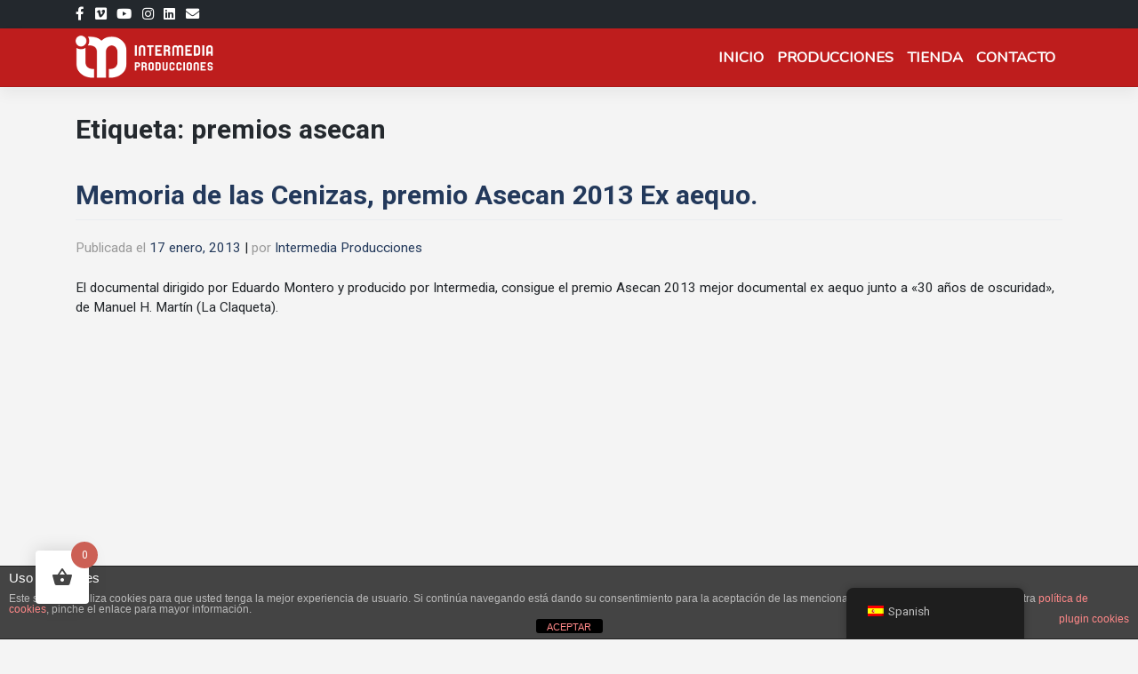

--- FILE ---
content_type: text/html; charset=UTF-8
request_url: https://intermediaproducciones.com/tag/premios-asecan/
body_size: 18631
content:
<!DOCTYPE html>
<html lang="es">
<head>
    <meta charset="UTF-8">
    <meta name="viewport" content="width=device-width, initial-scale=1">
    <meta http-equiv="X-UA-Compatible" content="IE=edge">
    <link rel="profile" href="http://gmpg.org/xfn/11">
<meta name='robots' content='index, follow, max-image-preview:large, max-snippet:-1, max-video-preview:-1' />
	<style>img:is([sizes="auto" i], [sizes^="auto," i]) { contain-intrinsic-size: 3000px 1500px }</style>
	
	<!-- This site is optimized with the Yoast SEO plugin v25.3.1 - https://yoast.com/wordpress/plugins/seo/ -->
	<title>premios asecan archivos - Intermedia Producciones</title>
	<link rel="canonical" href="https://intermediaproducciones.com/tag/premios-asecan/" />
	<meta property="og:locale" content="es_ES" />
	<meta property="og:type" content="article" />
	<meta property="og:title" content="premios asecan archivos - Intermedia Producciones" />
	<meta property="og:url" content="https://intermediaproducciones.com/tag/premios-asecan/" />
	<meta property="og:site_name" content="Intermedia Producciones" />
	<meta name="twitter:card" content="summary_large_image" />
	<script type="application/ld+json" class="yoast-schema-graph">{"@context":"https://schema.org","@graph":[{"@type":"CollectionPage","@id":"https://intermediaproducciones.com/en/tag/premios-asecan/","url":"https://intermediaproducciones.com/en/tag/premios-asecan/","name":"premios asecan archivos - Intermedia Producciones","isPartOf":{"@id":"https://intermediaproducciones.com/#website"},"breadcrumb":{"@id":"https://intermediaproducciones.com/en/tag/premios-asecan/#breadcrumb"},"inLanguage":"es"},{"@type":"BreadcrumbList","@id":"https://intermediaproducciones.com/en/tag/premios-asecan/#breadcrumb","itemListElement":[{"@type":"ListItem","position":1,"name":"Portada","item":"https://intermediaproducciones.com/"},{"@type":"ListItem","position":2,"name":"premios asecan"}]},{"@type":"WebSite","@id":"https://intermediaproducciones.com/#website","url":"https://intermediaproducciones.com/","name":"Intermedia Producciones","description":"Miradas, Visiones y Realidades","publisher":{"@id":"https://intermediaproducciones.com/#organization"},"potentialAction":[{"@type":"SearchAction","target":{"@type":"EntryPoint","urlTemplate":"https://intermediaproducciones.com/?s={search_term_string}"},"query-input":{"@type":"PropertyValueSpecification","valueRequired":true,"valueName":"search_term_string"}}],"inLanguage":"es"},{"@type":"Organization","@id":"https://intermediaproducciones.com/#organization","name":"Intermedia Producciones","url":"https://intermediaproducciones.com/","logo":{"@type":"ImageObject","inLanguage":"es","@id":"https://intermediaproducciones.com/#/schema/logo/image/","url":"https://intermediaproducciones.com/wp-content/uploads/2019/02/logo_intermedia.png","contentUrl":"https://intermediaproducciones.com/wp-content/uploads/2019/02/logo_intermedia.png","width":199,"height":216,"caption":"Intermedia Producciones"},"image":{"@id":"https://intermediaproducciones.com/#/schema/logo/image/"},"sameAs":["https://www.facebook.com/ProductoraIntermediaProducciones","https://vimeo.com/intermedia","https://www.youtube.com/user/IntermediaProd","https://www.instagram.com/intermediaproducciones/","https://www.linkedin.com/company/intermedia-producciones/"]}]}</script>
	<!-- / Yoast SEO plugin. -->


<link rel='dns-prefetch' href='//player.vimeo.com' />
<link rel='dns-prefetch' href='//static.addtoany.com' />
<link rel='dns-prefetch' href='//cdn.jsdelivr.net' />
<link rel='dns-prefetch' href='//maxcdn.bootstrapcdn.com' />
<link rel='dns-prefetch' href='//fonts.googleapis.com' />
<link rel='dns-prefetch' href='//use.fontawesome.com' />
<link href='https://cdn.jsdelivr.net' crossorigin='anonymous' rel='preconnect' />
<link href='https://use.fontawesome.com' crossorigin='anonymous' rel='preconnect' />
<link rel="alternate" type="application/rss+xml" title="Intermedia Producciones &raquo; Feed" href="https://intermediaproducciones.com/feed/" />
<link rel="alternate" type="application/rss+xml" title="Intermedia Producciones &raquo; Etiqueta premios asecan del feed" href="https://intermediaproducciones.com/tag/premios-asecan/feed/" />
<script type="text/javascript">
/* <![CDATA[ */
window._wpemojiSettings = {"baseUrl":"https:\/\/s.w.org\/images\/core\/emoji\/16.0.1\/72x72\/","ext":".png","svgUrl":"https:\/\/s.w.org\/images\/core\/emoji\/16.0.1\/svg\/","svgExt":".svg","source":{"concatemoji":"https:\/\/intermediaproducciones.com\/wp-includes\/js\/wp-emoji-release.min.js?ver=2de6a69ec07fbe13a1006b5dfffadcd9"}};
/*! This file is auto-generated */
!function(s,n){var o,i,e;function c(e){try{var t={supportTests:e,timestamp:(new Date).valueOf()};sessionStorage.setItem(o,JSON.stringify(t))}catch(e){}}function p(e,t,n){e.clearRect(0,0,e.canvas.width,e.canvas.height),e.fillText(t,0,0);var t=new Uint32Array(e.getImageData(0,0,e.canvas.width,e.canvas.height).data),a=(e.clearRect(0,0,e.canvas.width,e.canvas.height),e.fillText(n,0,0),new Uint32Array(e.getImageData(0,0,e.canvas.width,e.canvas.height).data));return t.every(function(e,t){return e===a[t]})}function u(e,t){e.clearRect(0,0,e.canvas.width,e.canvas.height),e.fillText(t,0,0);for(var n=e.getImageData(16,16,1,1),a=0;a<n.data.length;a++)if(0!==n.data[a])return!1;return!0}function f(e,t,n,a){switch(t){case"flag":return n(e,"\ud83c\udff3\ufe0f\u200d\u26a7\ufe0f","\ud83c\udff3\ufe0f\u200b\u26a7\ufe0f")?!1:!n(e,"\ud83c\udde8\ud83c\uddf6","\ud83c\udde8\u200b\ud83c\uddf6")&&!n(e,"\ud83c\udff4\udb40\udc67\udb40\udc62\udb40\udc65\udb40\udc6e\udb40\udc67\udb40\udc7f","\ud83c\udff4\u200b\udb40\udc67\u200b\udb40\udc62\u200b\udb40\udc65\u200b\udb40\udc6e\u200b\udb40\udc67\u200b\udb40\udc7f");case"emoji":return!a(e,"\ud83e\udedf")}return!1}function g(e,t,n,a){var r="undefined"!=typeof WorkerGlobalScope&&self instanceof WorkerGlobalScope?new OffscreenCanvas(300,150):s.createElement("canvas"),o=r.getContext("2d",{willReadFrequently:!0}),i=(o.textBaseline="top",o.font="600 32px Arial",{});return e.forEach(function(e){i[e]=t(o,e,n,a)}),i}function t(e){var t=s.createElement("script");t.src=e,t.defer=!0,s.head.appendChild(t)}"undefined"!=typeof Promise&&(o="wpEmojiSettingsSupports",i=["flag","emoji"],n.supports={everything:!0,everythingExceptFlag:!0},e=new Promise(function(e){s.addEventListener("DOMContentLoaded",e,{once:!0})}),new Promise(function(t){var n=function(){try{var e=JSON.parse(sessionStorage.getItem(o));if("object"==typeof e&&"number"==typeof e.timestamp&&(new Date).valueOf()<e.timestamp+604800&&"object"==typeof e.supportTests)return e.supportTests}catch(e){}return null}();if(!n){if("undefined"!=typeof Worker&&"undefined"!=typeof OffscreenCanvas&&"undefined"!=typeof URL&&URL.createObjectURL&&"undefined"!=typeof Blob)try{var e="postMessage("+g.toString()+"("+[JSON.stringify(i),f.toString(),p.toString(),u.toString()].join(",")+"));",a=new Blob([e],{type:"text/javascript"}),r=new Worker(URL.createObjectURL(a),{name:"wpTestEmojiSupports"});return void(r.onmessage=function(e){c(n=e.data),r.terminate(),t(n)})}catch(e){}c(n=g(i,f,p,u))}t(n)}).then(function(e){for(var t in e)n.supports[t]=e[t],n.supports.everything=n.supports.everything&&n.supports[t],"flag"!==t&&(n.supports.everythingExceptFlag=n.supports.everythingExceptFlag&&n.supports[t]);n.supports.everythingExceptFlag=n.supports.everythingExceptFlag&&!n.supports.flag,n.DOMReady=!1,n.readyCallback=function(){n.DOMReady=!0}}).then(function(){return e}).then(function(){var e;n.supports.everything||(n.readyCallback(),(e=n.source||{}).concatemoji?t(e.concatemoji):e.wpemoji&&e.twemoji&&(t(e.twemoji),t(e.wpemoji)))}))}((window,document),window._wpemojiSettings);
/* ]]> */
</script>
<link rel='stylesheet' id='vimeo-for-wordpress-public-css' href='https://intermediaproducciones.com/wp-content/plugins/vimeo/build/style-index.css?ver=1.2.2' type='text/css' media='all' />
<style id='wp-emoji-styles-inline-css' type='text/css'>

	img.wp-smiley, img.emoji {
		display: inline !important;
		border: none !important;
		box-shadow: none !important;
		height: 1em !important;
		width: 1em !important;
		margin: 0 0.07em !important;
		vertical-align: -0.1em !important;
		background: none !important;
		padding: 0 !important;
	}
</style>
<link rel='stylesheet' id='wp-block-library-css' href='https://intermediaproducciones.com/wp-includes/css/dist/block-library/style.min.css?ver=2de6a69ec07fbe13a1006b5dfffadcd9' type='text/css' media='all' />
<style id='classic-theme-styles-inline-css' type='text/css'>
/*! This file is auto-generated */
.wp-block-button__link{color:#fff;background-color:#32373c;border-radius:9999px;box-shadow:none;text-decoration:none;padding:calc(.667em + 2px) calc(1.333em + 2px);font-size:1.125em}.wp-block-file__button{background:#32373c;color:#fff;text-decoration:none}
</style>
<link rel='stylesheet' id='wp-components-css' href='https://intermediaproducciones.com/wp-includes/css/dist/components/style.min.css?ver=2de6a69ec07fbe13a1006b5dfffadcd9' type='text/css' media='all' />
<link rel='stylesheet' id='wp-preferences-css' href='https://intermediaproducciones.com/wp-includes/css/dist/preferences/style.min.css?ver=2de6a69ec07fbe13a1006b5dfffadcd9' type='text/css' media='all' />
<link rel='stylesheet' id='wp-block-editor-css' href='https://intermediaproducciones.com/wp-includes/css/dist/block-editor/style.min.css?ver=2de6a69ec07fbe13a1006b5dfffadcd9' type='text/css' media='all' />
<link rel='stylesheet' id='wp-reusable-blocks-css' href='https://intermediaproducciones.com/wp-includes/css/dist/reusable-blocks/style.min.css?ver=2de6a69ec07fbe13a1006b5dfffadcd9' type='text/css' media='all' />
<link rel='stylesheet' id='wp-patterns-css' href='https://intermediaproducciones.com/wp-includes/css/dist/patterns/style.min.css?ver=2de6a69ec07fbe13a1006b5dfffadcd9' type='text/css' media='all' />
<link rel='stylesheet' id='wp-editor-css' href='https://intermediaproducciones.com/wp-includes/css/dist/editor/style.min.css?ver=2de6a69ec07fbe13a1006b5dfffadcd9' type='text/css' media='all' />
<link rel='stylesheet' id='block-robo-gallery-style-css-css' href='https://intermediaproducciones.com/wp-content/plugins/robo-gallery/includes/extensions/block/dist/blocks.style.build.css?ver=5.1.2' type='text/css' media='all' />
<style id='global-styles-inline-css' type='text/css'>
:root{--wp--preset--aspect-ratio--square: 1;--wp--preset--aspect-ratio--4-3: 4/3;--wp--preset--aspect-ratio--3-4: 3/4;--wp--preset--aspect-ratio--3-2: 3/2;--wp--preset--aspect-ratio--2-3: 2/3;--wp--preset--aspect-ratio--16-9: 16/9;--wp--preset--aspect-ratio--9-16: 9/16;--wp--preset--color--black: #000000;--wp--preset--color--cyan-bluish-gray: #abb8c3;--wp--preset--color--white: #ffffff;--wp--preset--color--pale-pink: #f78da7;--wp--preset--color--vivid-red: #cf2e2e;--wp--preset--color--luminous-vivid-orange: #ff6900;--wp--preset--color--luminous-vivid-amber: #fcb900;--wp--preset--color--light-green-cyan: #7bdcb5;--wp--preset--color--vivid-green-cyan: #00d084;--wp--preset--color--pale-cyan-blue: #8ed1fc;--wp--preset--color--vivid-cyan-blue: #0693e3;--wp--preset--color--vivid-purple: #9b51e0;--wp--preset--gradient--vivid-cyan-blue-to-vivid-purple: linear-gradient(135deg,rgba(6,147,227,1) 0%,rgb(155,81,224) 100%);--wp--preset--gradient--light-green-cyan-to-vivid-green-cyan: linear-gradient(135deg,rgb(122,220,180) 0%,rgb(0,208,130) 100%);--wp--preset--gradient--luminous-vivid-amber-to-luminous-vivid-orange: linear-gradient(135deg,rgba(252,185,0,1) 0%,rgba(255,105,0,1) 100%);--wp--preset--gradient--luminous-vivid-orange-to-vivid-red: linear-gradient(135deg,rgba(255,105,0,1) 0%,rgb(207,46,46) 100%);--wp--preset--gradient--very-light-gray-to-cyan-bluish-gray: linear-gradient(135deg,rgb(238,238,238) 0%,rgb(169,184,195) 100%);--wp--preset--gradient--cool-to-warm-spectrum: linear-gradient(135deg,rgb(74,234,220) 0%,rgb(151,120,209) 20%,rgb(207,42,186) 40%,rgb(238,44,130) 60%,rgb(251,105,98) 80%,rgb(254,248,76) 100%);--wp--preset--gradient--blush-light-purple: linear-gradient(135deg,rgb(255,206,236) 0%,rgb(152,150,240) 100%);--wp--preset--gradient--blush-bordeaux: linear-gradient(135deg,rgb(254,205,165) 0%,rgb(254,45,45) 50%,rgb(107,0,62) 100%);--wp--preset--gradient--luminous-dusk: linear-gradient(135deg,rgb(255,203,112) 0%,rgb(199,81,192) 50%,rgb(65,88,208) 100%);--wp--preset--gradient--pale-ocean: linear-gradient(135deg,rgb(255,245,203) 0%,rgb(182,227,212) 50%,rgb(51,167,181) 100%);--wp--preset--gradient--electric-grass: linear-gradient(135deg,rgb(202,248,128) 0%,rgb(113,206,126) 100%);--wp--preset--gradient--midnight: linear-gradient(135deg,rgb(2,3,129) 0%,rgb(40,116,252) 100%);--wp--preset--font-size--small: 13px;--wp--preset--font-size--medium: 20px;--wp--preset--font-size--large: 36px;--wp--preset--font-size--x-large: 42px;--wp--preset--spacing--20: 0.44rem;--wp--preset--spacing--30: 0.67rem;--wp--preset--spacing--40: 1rem;--wp--preset--spacing--50: 1.5rem;--wp--preset--spacing--60: 2.25rem;--wp--preset--spacing--70: 3.38rem;--wp--preset--spacing--80: 5.06rem;--wp--preset--shadow--natural: 6px 6px 9px rgba(0, 0, 0, 0.2);--wp--preset--shadow--deep: 12px 12px 50px rgba(0, 0, 0, 0.4);--wp--preset--shadow--sharp: 6px 6px 0px rgba(0, 0, 0, 0.2);--wp--preset--shadow--outlined: 6px 6px 0px -3px rgba(255, 255, 255, 1), 6px 6px rgba(0, 0, 0, 1);--wp--preset--shadow--crisp: 6px 6px 0px rgba(0, 0, 0, 1);}:where(.is-layout-flex){gap: 0.5em;}:where(.is-layout-grid){gap: 0.5em;}body .is-layout-flex{display: flex;}.is-layout-flex{flex-wrap: wrap;align-items: center;}.is-layout-flex > :is(*, div){margin: 0;}body .is-layout-grid{display: grid;}.is-layout-grid > :is(*, div){margin: 0;}:where(.wp-block-columns.is-layout-flex){gap: 2em;}:where(.wp-block-columns.is-layout-grid){gap: 2em;}:where(.wp-block-post-template.is-layout-flex){gap: 1.25em;}:where(.wp-block-post-template.is-layout-grid){gap: 1.25em;}.has-black-color{color: var(--wp--preset--color--black) !important;}.has-cyan-bluish-gray-color{color: var(--wp--preset--color--cyan-bluish-gray) !important;}.has-white-color{color: var(--wp--preset--color--white) !important;}.has-pale-pink-color{color: var(--wp--preset--color--pale-pink) !important;}.has-vivid-red-color{color: var(--wp--preset--color--vivid-red) !important;}.has-luminous-vivid-orange-color{color: var(--wp--preset--color--luminous-vivid-orange) !important;}.has-luminous-vivid-amber-color{color: var(--wp--preset--color--luminous-vivid-amber) !important;}.has-light-green-cyan-color{color: var(--wp--preset--color--light-green-cyan) !important;}.has-vivid-green-cyan-color{color: var(--wp--preset--color--vivid-green-cyan) !important;}.has-pale-cyan-blue-color{color: var(--wp--preset--color--pale-cyan-blue) !important;}.has-vivid-cyan-blue-color{color: var(--wp--preset--color--vivid-cyan-blue) !important;}.has-vivid-purple-color{color: var(--wp--preset--color--vivid-purple) !important;}.has-black-background-color{background-color: var(--wp--preset--color--black) !important;}.has-cyan-bluish-gray-background-color{background-color: var(--wp--preset--color--cyan-bluish-gray) !important;}.has-white-background-color{background-color: var(--wp--preset--color--white) !important;}.has-pale-pink-background-color{background-color: var(--wp--preset--color--pale-pink) !important;}.has-vivid-red-background-color{background-color: var(--wp--preset--color--vivid-red) !important;}.has-luminous-vivid-orange-background-color{background-color: var(--wp--preset--color--luminous-vivid-orange) !important;}.has-luminous-vivid-amber-background-color{background-color: var(--wp--preset--color--luminous-vivid-amber) !important;}.has-light-green-cyan-background-color{background-color: var(--wp--preset--color--light-green-cyan) !important;}.has-vivid-green-cyan-background-color{background-color: var(--wp--preset--color--vivid-green-cyan) !important;}.has-pale-cyan-blue-background-color{background-color: var(--wp--preset--color--pale-cyan-blue) !important;}.has-vivid-cyan-blue-background-color{background-color: var(--wp--preset--color--vivid-cyan-blue) !important;}.has-vivid-purple-background-color{background-color: var(--wp--preset--color--vivid-purple) !important;}.has-black-border-color{border-color: var(--wp--preset--color--black) !important;}.has-cyan-bluish-gray-border-color{border-color: var(--wp--preset--color--cyan-bluish-gray) !important;}.has-white-border-color{border-color: var(--wp--preset--color--white) !important;}.has-pale-pink-border-color{border-color: var(--wp--preset--color--pale-pink) !important;}.has-vivid-red-border-color{border-color: var(--wp--preset--color--vivid-red) !important;}.has-luminous-vivid-orange-border-color{border-color: var(--wp--preset--color--luminous-vivid-orange) !important;}.has-luminous-vivid-amber-border-color{border-color: var(--wp--preset--color--luminous-vivid-amber) !important;}.has-light-green-cyan-border-color{border-color: var(--wp--preset--color--light-green-cyan) !important;}.has-vivid-green-cyan-border-color{border-color: var(--wp--preset--color--vivid-green-cyan) !important;}.has-pale-cyan-blue-border-color{border-color: var(--wp--preset--color--pale-cyan-blue) !important;}.has-vivid-cyan-blue-border-color{border-color: var(--wp--preset--color--vivid-cyan-blue) !important;}.has-vivid-purple-border-color{border-color: var(--wp--preset--color--vivid-purple) !important;}.has-vivid-cyan-blue-to-vivid-purple-gradient-background{background: var(--wp--preset--gradient--vivid-cyan-blue-to-vivid-purple) !important;}.has-light-green-cyan-to-vivid-green-cyan-gradient-background{background: var(--wp--preset--gradient--light-green-cyan-to-vivid-green-cyan) !important;}.has-luminous-vivid-amber-to-luminous-vivid-orange-gradient-background{background: var(--wp--preset--gradient--luminous-vivid-amber-to-luminous-vivid-orange) !important;}.has-luminous-vivid-orange-to-vivid-red-gradient-background{background: var(--wp--preset--gradient--luminous-vivid-orange-to-vivid-red) !important;}.has-very-light-gray-to-cyan-bluish-gray-gradient-background{background: var(--wp--preset--gradient--very-light-gray-to-cyan-bluish-gray) !important;}.has-cool-to-warm-spectrum-gradient-background{background: var(--wp--preset--gradient--cool-to-warm-spectrum) !important;}.has-blush-light-purple-gradient-background{background: var(--wp--preset--gradient--blush-light-purple) !important;}.has-blush-bordeaux-gradient-background{background: var(--wp--preset--gradient--blush-bordeaux) !important;}.has-luminous-dusk-gradient-background{background: var(--wp--preset--gradient--luminous-dusk) !important;}.has-pale-ocean-gradient-background{background: var(--wp--preset--gradient--pale-ocean) !important;}.has-electric-grass-gradient-background{background: var(--wp--preset--gradient--electric-grass) !important;}.has-midnight-gradient-background{background: var(--wp--preset--gradient--midnight) !important;}.has-small-font-size{font-size: var(--wp--preset--font-size--small) !important;}.has-medium-font-size{font-size: var(--wp--preset--font-size--medium) !important;}.has-large-font-size{font-size: var(--wp--preset--font-size--large) !important;}.has-x-large-font-size{font-size: var(--wp--preset--font-size--x-large) !important;}
:where(.wp-block-post-template.is-layout-flex){gap: 1.25em;}:where(.wp-block-post-template.is-layout-grid){gap: 1.25em;}
:where(.wp-block-columns.is-layout-flex){gap: 2em;}:where(.wp-block-columns.is-layout-grid){gap: 2em;}
:root :where(.wp-block-pullquote){font-size: 1.5em;line-height: 1.6;}
</style>
<link rel='stylesheet' id='front-estilos-css' href='https://intermediaproducciones.com/wp-content/plugins/asesor-cookies-para-la-ley-en-espana/html/front/estilos.css?ver=2de6a69ec07fbe13a1006b5dfffadcd9' type='text/css' media='all' />
<link rel='stylesheet' id='contact-form-7-css' href='https://intermediaproducciones.com/wp-content/plugins/contact-form-7/includes/css/styles.css?ver=6.1.4' type='text/css' media='all' />
<link rel='stylesheet' id='lightcase.css-css' href='https://intermediaproducciones.com/wp-content/plugins/paytpv-for-woocommerce/css/lightcase.css?ver=2de6a69ec07fbe13a1006b5dfffadcd9' type='text/css' media='all' />
<link rel='stylesheet' id='paytpv.css-css' href='https://intermediaproducciones.com/wp-content/plugins/paytpv-for-woocommerce/css/paytpv.css?ver=2de6a69ec07fbe13a1006b5dfffadcd9' type='text/css' media='all' />
<link rel='stylesheet' id='woocommerce-layout-css' href='https://intermediaproducciones.com/wp-content/plugins/woocommerce/assets/css/woocommerce-layout.css?ver=9.9.6' type='text/css' media='all' />
<link rel='stylesheet' id='woocommerce-smallscreen-css' href='https://intermediaproducciones.com/wp-content/plugins/woocommerce/assets/css/woocommerce-smallscreen.css?ver=9.9.6' type='text/css' media='only screen and (max-width: 768px)' />
<link rel='stylesheet' id='woocommerce-general-css' href='https://intermediaproducciones.com/wp-content/plugins/woocommerce/assets/css/woocommerce.css?ver=9.9.6' type='text/css' media='all' />
<style id='woocommerce-inline-inline-css' type='text/css'>
.woocommerce form .form-row .required { visibility: visible; }
</style>
<link rel='stylesheet' id='fb_current_stylesheet-css' href='https://intermediaproducciones.com/wp-content/plugins/wp-facebook-fanbox-widget/css/style.css?ver=2de6a69ec07fbe13a1006b5dfffadcd9' type='text/css' media='all' />
<link rel='stylesheet' id='cff-css' href='https://intermediaproducciones.com/wp-content/plugins/custom-facebook-feed/assets/css/cff-style.min.css?ver=4.3.2' type='text/css' media='all' />
<link rel='stylesheet' id='sb-font-awesome-css' href='https://maxcdn.bootstrapcdn.com/font-awesome/4.7.0/css/font-awesome.min.css?ver=2de6a69ec07fbe13a1006b5dfffadcd9' type='text/css' media='all' />
<link rel='stylesheet' id='trp-floater-language-switcher-style-css' href='https://intermediaproducciones.com/wp-content/plugins/translatepress-multilingual/assets/css/trp-floater-language-switcher.css?ver=2.9.19' type='text/css' media='all' />
<link rel='stylesheet' id='trp-language-switcher-style-css' href='https://intermediaproducciones.com/wp-content/plugins/translatepress-multilingual/assets/css/trp-language-switcher.css?ver=2.9.19' type='text/css' media='all' />
<link rel='stylesheet' id='hint-css' href='https://intermediaproducciones.com/wp-content/plugins/woo-fly-cart/assets/hint/hint.min.css?ver=2de6a69ec07fbe13a1006b5dfffadcd9' type='text/css' media='all' />
<link rel='stylesheet' id='perfect-scrollbar-css' href='https://intermediaproducciones.com/wp-content/plugins/woo-fly-cart/assets/perfect-scrollbar/css/perfect-scrollbar.min.css?ver=2de6a69ec07fbe13a1006b5dfffadcd9' type='text/css' media='all' />
<link rel='stylesheet' id='perfect-scrollbar-wpc-css' href='https://intermediaproducciones.com/wp-content/plugins/woo-fly-cart/assets/perfect-scrollbar/css/custom-theme.css?ver=2de6a69ec07fbe13a1006b5dfffadcd9' type='text/css' media='all' />
<link rel='stylesheet' id='woofc-fonts-css' href='https://intermediaproducciones.com/wp-content/plugins/woo-fly-cart/assets/css/fonts.css?ver=2de6a69ec07fbe13a1006b5dfffadcd9' type='text/css' media='all' />
<link rel='stylesheet' id='woofc-frontend-css' href='https://intermediaproducciones.com/wp-content/plugins/woo-fly-cart/assets/css/frontend.css?ver=5.9.3' type='text/css' media='all' />
<style id='woofc-frontend-inline-css' type='text/css'>
.woofc-area.woofc-style-01 .woofc-inner, .woofc-area.woofc-style-03 .woofc-inner, .woofc-area.woofc-style-02 .woofc-area-bot .woofc-action .woofc-action-inner > div a:hover, .woofc-area.woofc-style-04 .woofc-area-bot .woofc-action .woofc-action-inner > div a:hover {
                            background-color: #cc6055;
                        }

                        .woofc-area.woofc-style-01 .woofc-area-bot .woofc-action .woofc-action-inner > div a, .woofc-area.woofc-style-02 .woofc-area-bot .woofc-action .woofc-action-inner > div a, .woofc-area.woofc-style-03 .woofc-area-bot .woofc-action .woofc-action-inner > div a, .woofc-area.woofc-style-04 .woofc-area-bot .woofc-action .woofc-action-inner > div a {
                            outline: none;
                            color: #cc6055;
                        }

                        .woofc-area.woofc-style-02 .woofc-area-bot .woofc-action .woofc-action-inner > div a, .woofc-area.woofc-style-04 .woofc-area-bot .woofc-action .woofc-action-inner > div a {
                            border-color: #cc6055;
                        }

                        .woofc-area.woofc-style-05 .woofc-inner{
                            background-color: #cc6055;
                            background-image: url('');
                            background-size: cover;
                            background-position: center;
                            background-repeat: no-repeat;
                        }
                        
                        .woofc-count span {
                            background-color: #cc6055;
                        }
</style>
<link rel='stylesheet' id='brands-styles-css' href='https://intermediaproducciones.com/wp-content/plugins/woocommerce/assets/css/brands.css?ver=9.9.6' type='text/css' media='all' />
<link rel='stylesheet' id='google-fonts-css' href='https://fonts.googleapis.com/css2?family=PT+Serif%3Aital%2Cwght%400%2C400%3B0%2C700%3B1%2C400&#038;display=swap&#038;ver=2de6a69ec07fbe13a1006b5dfffadcd9' type='text/css' media='all' />
<link rel='stylesheet' id='fancybox-css-css' href='https://cdn.jsdelivr.net/gh/fancyapps/fancybox@3.5.7/dist/jquery.fancybox.min.css?ver=2de6a69ec07fbe13a1006b5dfffadcd9' type='text/css' media='all' />
<link rel='stylesheet' id='parent-style-css' href='https://intermediaproducciones.com/wp-content/themes/wp-bootstrap-starter/style.css?ver=2de6a69ec07fbe13a1006b5dfffadcd9' type='text/css' media='all' />
<link rel='stylesheet' id='slick-css-css' href='https://cdn.jsdelivr.net/npm/slick-carousel@1.8.1/slick/slick.css?ver=2de6a69ec07fbe13a1006b5dfffadcd9' type='text/css' media='all' />
<link rel='stylesheet' id='slick-theme-css-css' href='https://cdn.jsdelivr.net/npm/slick-carousel@1.8.1/slick/slick-theme.css?ver=2de6a69ec07fbe13a1006b5dfffadcd9' type='text/css' media='all' />
<link rel='stylesheet' id='wp-bootstrap-starter-bootstrap-css-css' href='https://cdn.jsdelivr.net/npm/bootstrap@4.5.3/dist/css/bootstrap.min.css?ver=2de6a69ec07fbe13a1006b5dfffadcd9' type='text/css' media='all' />
<link rel='stylesheet' id='wp-bootstrap-starter-fontawesome-cdn-css' href='https://use.fontawesome.com/releases/v5.15.1/css/all.css?ver=2de6a69ec07fbe13a1006b5dfffadcd9' type='text/css' media='all' />
<link rel='stylesheet' id='wp-bootstrap-starter-style-css' href='https://intermediaproducciones.com/wp-content/themes/wp-bootstrap-starter-child/style.css?ver=2de6a69ec07fbe13a1006b5dfffadcd9' type='text/css' media='all' />
<link rel='stylesheet' id='wp-bootstrap-starter-roboto-font-css' href='https://fonts.googleapis.com/css?family=Roboto%3A300%2C300i%2C400%2C400i%2C500%2C500i%2C700%2C700i%2C900%2C900i&#038;ver=2de6a69ec07fbe13a1006b5dfffadcd9' type='text/css' media='all' />
<link rel='stylesheet' id='wp-bootstrap-starter-roboto-roboto-css' href='https://intermediaproducciones.com/wp-content/themes/wp-bootstrap-starter/inc/assets/css/presets/typography/roboto-roboto.css?ver=2de6a69ec07fbe13a1006b5dfffadcd9' type='text/css' media='all' />
<link rel='stylesheet' id='mm-compiled-options-mobmenu-css' href='https://intermediaproducciones.com/wp-content/uploads/dynamic-mobmenu.css?ver=2.8.8-398' type='text/css' media='all' />
<link rel='stylesheet' id='mm-google-webfont-nunito-css' href='//fonts.googleapis.com/css?family=Nunito%3Ainherit%2C400&#038;subset=latin%2Clatin-ext&#038;ver=2de6a69ec07fbe13a1006b5dfffadcd9' type='text/css' media='all' />
<link rel='stylesheet' id='mm-google-webfont-dosis-css' href='//fonts.googleapis.com/css?family=Dosis%3Ainherit%2C400&#038;subset=latin%2Clatin-ext&#038;ver=2de6a69ec07fbe13a1006b5dfffadcd9' type='text/css' media='all' />
<link rel='stylesheet' id='addtoany-css' href='https://intermediaproducciones.com/wp-content/plugins/add-to-any/addtoany.min.css?ver=1.16' type='text/css' media='all' />
<link rel='stylesheet' id='cssmobmenu-icons-css' href='https://intermediaproducciones.com/wp-content/plugins/mobile-menu/includes/css/mobmenu-icons.css?ver=2de6a69ec07fbe13a1006b5dfffadcd9' type='text/css' media='all' />
<link rel='stylesheet' id='cssmobmenu-css' href='https://intermediaproducciones.com/wp-content/plugins/mobile-menu/includes/css/mobmenu.css?ver=2.8.8' type='text/css' media='all' />
<!--n2css--><!--n2js--><script type="text/javascript" src="https://intermediaproducciones.com/wp-includes/js/jquery/jquery.min.js?ver=3.7.1" id="jquery-core-js"></script>
<script type="text/javascript" src="https://intermediaproducciones.com/wp-includes/js/jquery/jquery-migrate.min.js?ver=3.4.1" id="jquery-migrate-js"></script>
<script type="text/javascript" src="https://player.vimeo.com/api/player.js?ver=1.2.2" id="vimeo-for-wordpress-player-js"></script>
<script type="text/javascript" id="addtoany-core-js-before">
/* <![CDATA[ */
window.a2a_config=window.a2a_config||{};a2a_config.callbacks=[];a2a_config.overlays=[];a2a_config.templates={};a2a_localize = {
	Share: "Compartir",
	Save: "Guardar",
	Subscribe: "Suscribir",
	Email: "Correo electrónico",
	Bookmark: "Marcador",
	ShowAll: "Mostrar todo",
	ShowLess: "Mostrar menos",
	FindServices: "Encontrar servicio(s)",
	FindAnyServiceToAddTo: "Encuentra al instante cualquier servicio para añadir a",
	PoweredBy: "Funciona con",
	ShareViaEmail: "Compartir por correo electrónico",
	SubscribeViaEmail: "Suscribirse a través de correo electrónico",
	BookmarkInYourBrowser: "Añadir a marcadores de tu navegador",
	BookmarkInstructions: "Presiona «Ctrl+D» o «\u2318+D» para añadir esta página a marcadores",
	AddToYourFavorites: "Añadir a tus favoritos",
	SendFromWebOrProgram: "Enviar desde cualquier dirección o programa de correo electrónico ",
	EmailProgram: "Programa de correo electrónico",
	More: "Más&#8230;",
	ThanksForSharing: "¡Gracias por compartir!",
	ThanksForFollowing: "¡Gracias por seguirnos!"
};
/* ]]> */
</script>
<script type="text/javascript" defer src="https://static.addtoany.com/menu/page.js" id="addtoany-core-js"></script>
<script type="text/javascript" defer src="https://intermediaproducciones.com/wp-content/plugins/add-to-any/addtoany.min.js?ver=1.1" id="addtoany-jquery-js"></script>
<script type="text/javascript" id="front-principal-js-extra">
/* <![CDATA[ */
var cdp_cookies_info = {"url_plugin":"https:\/\/intermediaproducciones.com\/wp-content\/plugins\/asesor-cookies-para-la-ley-en-espana\/plugin.php","url_admin_ajax":"https:\/\/intermediaproducciones.com\/wp-admin\/admin-ajax.php"};
/* ]]> */
</script>
<script type="text/javascript" src="https://intermediaproducciones.com/wp-content/plugins/asesor-cookies-para-la-ley-en-espana/html/front/principal.js?ver=2de6a69ec07fbe13a1006b5dfffadcd9" id="front-principal-js"></script>
<script type="text/javascript" src="https://intermediaproducciones.com/wp-content/plugins/paytpv-for-woocommerce/js/paytpv.js?ver=5.42" id="paytpv.js-js"></script>
<script type="text/javascript" src="https://intermediaproducciones.com/wp-content/plugins/paytpv-for-woocommerce/js/lightcase.js?ver=5.42" id="lightcase.js-js"></script>
<script type="text/javascript" src="https://intermediaproducciones.com/wp-content/plugins/woocommerce/assets/js/jquery-blockui/jquery.blockUI.min.js?ver=2.7.0-wc.9.9.6" id="jquery-blockui-js" defer="defer" data-wp-strategy="defer"></script>
<script type="text/javascript" id="wc-add-to-cart-js-extra">
/* <![CDATA[ */
var wc_add_to_cart_params = {"ajax_url":"\/wp-admin\/admin-ajax.php","wc_ajax_url":"\/?wc-ajax=%%endpoint%%","i18n_view_cart":"Ver carrito","cart_url":"https:\/\/intermediaproducciones.com\/carrito\/","is_cart":"","cart_redirect_after_add":"no"};
/* ]]> */
</script>
<script type="text/javascript" src="https://intermediaproducciones.com/wp-content/plugins/woocommerce/assets/js/frontend/add-to-cart.min.js?ver=9.9.6" id="wc-add-to-cart-js" defer="defer" data-wp-strategy="defer"></script>
<script type="text/javascript" src="https://intermediaproducciones.com/wp-content/plugins/woocommerce/assets/js/js-cookie/js.cookie.min.js?ver=2.1.4-wc.9.9.6" id="js-cookie-js" data-wp-strategy="defer"></script>
<script type="text/javascript" id="woocommerce-js-extra">
/* <![CDATA[ */
var woocommerce_params = {"ajax_url":"\/wp-admin\/admin-ajax.php","wc_ajax_url":"\/?wc-ajax=%%endpoint%%","i18n_password_show":"Mostrar contrase\u00f1a","i18n_password_hide":"Ocultar contrase\u00f1a"};
/* ]]> */
</script>
<script type="text/javascript" src="https://intermediaproducciones.com/wp-content/plugins/woocommerce/assets/js/frontend/woocommerce.min.js?ver=9.9.6" id="woocommerce-js" defer="defer" data-wp-strategy="defer"></script>
<script type="text/javascript" src="https://intermediaproducciones.com/wp-content/plugins/translatepress-multilingual/assets/js/trp-frontend-compatibility.js?ver=2.9.19" id="trp-frontend-compatibility-js"></script>
<script type="text/javascript" src="https://intermediaproducciones.com/wp-content/themes/wp-bootstrap-starter-child/assets/javascript/shrink-header.js?ver=1" id="shrink-header-js"></script>
<script type="text/javascript" src="https://intermediaproducciones.com/wp-content/themes/wp-bootstrap-starter-child/assets/javascript/style-oembed.js?ver=1" id="style-oembed-js"></script>
<script type="text/javascript" src="https://intermediaproducciones.com/wp-content/themes/wp-bootstrap-starter-child/assets/javascript/search-toggle.js?ver=1" id="search-toggle-js"></script>
<script type="text/javascript" src="https://cdn.jsdelivr.net/gh/fancyapps/fancybox@3.5.7/dist/jquery.fancybox.min.js?ver=1" id="fancybox-js"></script>
<script type="text/javascript" src="https://cdn.jsdelivr.net/npm/slick-carousel@1.8.1/slick/slick.min.js?ver=1" id="slick-js-js"></script>
<script type="text/javascript" src="https://intermediaproducciones.com/wp-content/themes/wp-bootstrap-starter-child/assets/javascript/init-slick-footer.js?ver=1" id="init-slick-footer-js-js"></script>
<script type="text/javascript" src="https://intermediaproducciones.com/wp-content/themes/wp-bootstrap-starter-child/assets/javascript/script.js?ver=2de6a69ec07fbe13a1006b5dfffadcd9" id="wpbs-custom-script-js"></script>
<script type="text/javascript" src="https://intermediaproducciones.com/wp-content/themes/wp-bootstrap-starter-child/assets/javascript/loadPortfolioItem.js?ver=1" id="load-portfolio-item-js"></script>
<!--[if lt IE 9]>
<script type="text/javascript" src="https://intermediaproducciones.com/wp-content/themes/wp-bootstrap-starter/inc/assets/js/html5.js?ver=3.7.0" id="html5hiv-js"></script>
<![endif]-->
<script type="text/javascript" src="https://intermediaproducciones.com/wp-content/plugins/mobile-menu/includes/js/mobmenu.js?ver=2.8.8" id="mobmenujs-js"></script>
<link rel="https://api.w.org/" href="https://intermediaproducciones.com/wp-json/" /><link rel="alternate" title="JSON" type="application/json" href="https://intermediaproducciones.com/wp-json/wp/v2/tags/174" /><link rel="EditURI" type="application/rsd+xml" title="RSD" href="https://intermediaproducciones.com/xmlrpc.php?rsd" />

<link rel="alternate" hreflang="es-ES" href="https://intermediaproducciones.com/tag/premios-asecan/"/>
<link rel="alternate" hreflang="en-GB" href="https://intermediaproducciones.com/en/tag/premios-asecan/"/>
<link rel="alternate" hreflang="es" href="https://intermediaproducciones.com/tag/premios-asecan/"/>
<link rel="alternate" hreflang="en" href="https://intermediaproducciones.com/en/tag/premios-asecan/"/>
<link rel="pingback" href="https://intermediaproducciones.com/xmlrpc.php">    <style type="text/css">
        #page-sub-header { background: #1e73be; }
    </style>
    	<noscript><style>.woocommerce-product-gallery{ opacity: 1 !important; }</style></noscript>
		<style type="text/css">
			.site-title,
		.site-description {
			position: absolute;
			clip: rect(1px, 1px, 1px, 1px);
		}
		</style>
	<style type="text/css" id="custom-background-css">
body.custom-background { background-color: #f4f4f4; }
</style>
	<link rel="icon" href="https://intermediaproducciones.com/wp-content/uploads/2021/02/favicon32.png" sizes="32x32" />
<link rel="icon" href="https://intermediaproducciones.com/wp-content/uploads/2021/02/favicon32.png" sizes="192x192" />
<link rel="apple-touch-icon" href="https://intermediaproducciones.com/wp-content/uploads/2021/02/favicon32.png" />
<meta name="msapplication-TileImage" content="https://intermediaproducciones.com/wp-content/uploads/2021/02/favicon32.png" />
<style id='mm-mobmenu'>@media (-webkit-min-device-pixel-ratio: 2), (min-resolution: 192dpi) {

	.mob-menu-logo-holder .mob-retina-logo {
		display: inline-block;
	}
	.mob-standard-logo {
		display: none!important;
	}
}

@media screen and ( min-width: 782px ){
		body.admin-bar .mobmenu, body.admin-bar .mobmenu-panel, .show-nav-left.admin-bar .mobmenu-overlay, .show-nav-right.admin-bar .mobmenu-overlay {
			top: 32px!important;
		}
				body.admin-bar .mobmenu-search-holder {
				top: 92px!important;
		}
}

@media screen and ( max-width: 782px ){
	body.admin-bar .mobmenu, body.admin-bar .mobmenu-panel, .show-nav-left.admin-bar .mobmenu-overlay, .show-nav-right.admin-bar .mobmenu-overlay {
		top: 46px!important;
	}

	body.admin-bar .mob-menu-header-banner {
		top: 0px!important;
	}
		body.admin-bar .mobmenu-search-holder {
		top: 106px!important;
	}
	body.admin-bar  .mob-menu-slideout .mobmenu-search-holder {
		top: 60px!important;
	}

}

@media screen and ( max-width: 479px ) {
	.mob-menu-overlay .mobmenu-content {
		padding-top: 5%;
	}
}

@media screen and ( max-width: 782px ) {
	.mob-menu-overlay .mobmenu-content {
		padding-top: 10%;
	}
}

@media screen and ( min-width: 782px ) {
	#mobmenu-footer li:hover {
		background-color: ;
	}
	#mobmenu-footer li:hover i {
		color: ;
	}
}

@media only screen and (min-width:1025px){
	.mob_menu, .mobmenu-panel, .mobmenu, .mobmenu-cart-panel, .mobmenu-footer-menu-holder, .mobmenu-right-panel, .mobmenu-left-panel  {
		display: none!important;
	}
}

@media only screen and (max-width:1024px) {

			
	.mobmenur-container i {
		color: #ffffff;
	}
	.mobmenul-container i {
		color: #FFF;
	}
	.mobmenul-container img {
		max-height:  60px;
		float: left;
	}
	.mobmenur-container img {
		max-height:  60px;
		float: right;
	}
	.mob-expand-submenu i {
		font-size: 25px;
	}
	#mobmenuleft li a , #mobmenuleft li a:visited, .mobmenu-content h2, .mobmenu-content h3, .show-nav-left .mob-menu-copyright, .show-nav-left .mob-expand-submenu i {
		color: #666;

	}
	.mob-cancel-button {
		font-size: 30px!important;
	}

	/* 3rd Level Left Menu Items Background color on Hover*/
	.mobmenu-content #mobmenuleft .sub-menu  .sub-menu li a:hover {
		color: #ccc;
	}
	/* 3rd Level Left Menu Items Background color on Hover*/
	.mobmenu-content #mobmenuleft .sub-menu .sub-menu li:hover {
		background-color: #666;
	}
	.mobmenu-content #mobmenuleft li:hover, .mobmenu-content #mobmenuright li:hover  {
		background-color: #666;
	}
	.mobmenu-content #mobmenuright li:hover  {
		background-color: #666 ;
	}
	/* 3rd Level Right Menu Items Background color on Hover*/
	.mobmenu-content #mobmenuright .sub-menu .sub-menu li:hover {
		background-color: #666;
	}
	/* 3rd Level Right Menu Items Background color on Hover*/
	.mobmenu-content #mobmenuright .sub-menu  .sub-menu li a:hover {
		color: #ccc;
	}

		.mobmenu-content #mobmenuleft .sub-menu {
		background-color: #3a3a3a ;
		margin: 0;
		color: #fff ;
		width: 100%;
		position: initial;
		height: 100%;
	}
	.mob-menu-left-bg-holder {
				opacity: 1;
		background-attachment: fixed ;
		background-position: center top ;
		-webkit-background-size:  cover;
		-moz-background-size: cover;
		background-size: cover;
	}
	.mob-menu-right-bg-holder { 
				opacity: 1;
		background-attachment: fixed ;
		background-position: center top ;
		-webkit-background-size: cover;
		-moz-background-size: cover;
		background-size:  cover;
	}
		.mobmenu-content #mobmenuleft .sub-menu a {
		color: #fff ;
	}
	.mobmenu-content #mobmenuright .sub-menu  a {
		color: #fff ;
	}
	.mobmenu-content #mobmenuright .sub-menu .sub-menu {
		background-color: inherit;
	}
	.mobmenu-content #mobmenuright .sub-menu {
		background-color: #3a3a3a ;
		margin: 0;
		color: #fff ;
		position: initial;
		width: 100%;
	}
	#mobmenuleft li:hover a, #mobmenuleft li:hover i {
		color: #FFF;
	}
	#mobmenuright li a , #mobmenuright li a:visited, .show-nav-right .mob-menu-copyright, .show-nav-right .mob-expand-submenu i {
		color: #666 ;
	}
	#mobmenuright li a:hover {
		color: #FFF ;
	}
	.mobmenul-container {
		top: 10px;
		margin-left: 5px;
		margin-top: 0px;
		height: 60px;
		float: left;
	}
	.mobmenur-container {
		top: 10px;
		margin-right: 5px;
		margin-top: 0px;
	}
		.mob-menu-logo-holder {
		margin-top:   0px;
		text-align:   left;
		margin-left:  20px;;
		margin-right: 0;
		height:       60px;
		float:left;	}
	.mob-menu-header-holder {
		width:  100% ;
		background-color: #be1d1d ;
		height: 60px ;
		position:fixed;
	}
	body.mob-menu-overlay, body.mob-menu-slideout, body.mob-menu-slideout-over, body.mob-menu-slideout-top {
		padding-top: 60px;
	}
		.mobmenul-container, .mobmenur-container{
		position: relative; 
	}
	.mobmenu-left-panel {
		background-color:#F7F7F7;;
		width:  270px;  
	}
	.mobmenu-right-panel {
		background-color:#F7F7F7;		width:  270px; 
	}
	.show-nav-left .mobmenu-overlay, .show-nav-right .mobmenu-overlay, .show-mob-menu-search .mobmenu-overlay  {
		background: rgba(10,1,1,0.43);
	}
	.mob-menu-slideout-top .mobmenu-overlay {
		display:none!important;
	}
	.mob-menu-slideout.show-nav-left .mobmenu-push-wrap, .mob-menu-slideout.show-nav-left .mob-menu-header-holder {
		-webkit-transform: translateX(270px);
		-moz-transform: translateX(270px);
		-ms-transform: translateX(270px);
		-o-transform: translateX(270px);
		transform: translateX(270px);
	}
	.mob-menu-slideout.show-nav-right .mobmenu-push-wrap, .mob-menu-slideout.show-nav-right .mob-menu-header-holder {
		-webkit-transform: translateX(-270px);
		-moz-transform: translateX(-270px);
		-ms-transform: translateX(-270px);
		-o-transform: translateX(-270px);
		transform: translateX(-270px);
	}
	.mob-menu-slideout-top .mobmenu-panel {
		width:  100%;
		height: 100%;
		z-index: 1;
		position: fixed;
		left: 0px;
		top: 0px;
		max-height: 100%;
		-webkit-transform: translateY(-100%);
		-moz-transform: translateY(-100%);
		-ms-transform: translateY(-100%);
		-o-transform: translateY(-100%);
		transform: translateY(-100%);
	}
	.mob-menu-slideout-top.show-nav-left .show-panel, .mob-menu-slideout-top.show-nav-right .show-panel  {
		-webkit-transform: translateY(0px);
		-moz-transform: translateY(0px);
		-ms-transform: translateY(0px);
		-o-transform: translateY(0px);
		transform: translateY(0px);
		z-index: 300000;
	}
	.mob-menu-slideout-over.show-nav-left .mobmenu-left-panel {
		overflow: hidden;
	}
	.show-nav-left .mobmenu-panel.show-panel , .show-nav-right .mobmenu-panel.show-panel {
		z-index: 300000;
	}
	/* Hides everything pushed outside of it */
	.mob-menu-slideout .mobmenu-panel, .mob-menu-slideout-over .mobmenu-panel, .mob-menu-slideout .mobmenu-cart-panel, .mob-menu-slideout-over .mobmenu-cart-panel {
		position: fixed;
		top: 0;
		height: 100%;
		overflow-y: auto;
		overflow-x: auto;
		z-index: 10000;
		opacity: 1;
	}
	/*End of Mobmenu Slide Over */
	.mobmenu .headertext { 
		color: #FFF ;
		text-decoration: none;
	}
	.headertext span {
		position: absolute;
		line-height: 60px;
	}
	.mobmenu-search-holder {
		top: 60px;
	}
	/*Premium options  */
	
	/* Mobile Menu Frontend CSS Style*/
	body.mob-menu-overlay, body.mob-menu-slideout, body.mob-menu-slideout-over, body.mob-menu-slideout-top  {
		overflow-x: hidden;
	}
	
	.mobmenu-left-panel li a, .leftmbottom, .leftmtop{
		padding-left: 10%;
		padding-right: 10%;
	}
	.mobmenu-content li > .sub-menu li {
		padding-left: calc(10*1%);
	}

	.mobmenu-right-panel li, .rightmbottom, .rightmtop{
		padding-left: 10%;
		padding-right: 10%;
	}
	.mobmenul-container i {
		line-height: 30px;
		font-size: 30px;
		float: left;
	}
	.left-menu-icon-text {
		float: left;
		line-height: 30px;
		color: #222;
	}
	.mobmenu-left-panel .mobmenu-display-name {
		color: #666;
	}
	.right-menu-icon-text {
		float: right;
		line-height: 30px;
		color: #222;
	}
	.mobmenur-container i {
		line-height: 30px;
		font-size: 30px;
		float: right;
	}
	.nav, .main-navigation, .genesis-nav-menu, #main-header, #et-top-navigation, .site-header, .site-branding, .ast-mobile-menu-buttons, .storefront-handheld-footer-bar, .hide {
		display: none!important;
	}
	
	.mob-standard-logo {
		display: inline-block;
		height:60px!important;	}
	.mob-retina-logo {
		height:60px!important;	}
	.mobmenu-content #mobmenuleft > li > a:hover {
		background-color: #666;
	}

	.mobmenu-content #mobmenuright > li > a:hover {
		background-color: #666;
	}
	.mobmenu-left-panel .mob-cancel-button {
		color: #666;
	}
	.mobmenu-right-panel .mob-cancel-button {
		color: #666;
	}	
	
}


.mob-menu-logo-holder > .headertext span,.mobmenu input.mob-menu-search-field {
	font-family:Nunito;
	font-size:20px;
	font-weight:inherit;
	font-style:normal;
	letter-spacing:normal;
	text-transform:none;
}

.left-menu-icon-text {
	font-family:Dosis;
	font-size:inherit;
	font-weight:inherit;
	font-style:normal;
	line-height:1.5em;
	letter-spacing:normal;
	text-transform:none;
}

#mobmenuleft .mob-expand-submenu,#mobmenuleft > .widgettitle,#mobmenuleft li a,#mobmenuleft li a:visited,#mobmenuleft .mobmenu-content h2,#mobmenuleft .mobmenu-content h3,.mobmenu-left-panel .mobmenu-display-name, .mobmenu-content .mobmenu-tabs-header li {
	font-family:Dosis;
	font-size:inherit;
	font-weight:inherit;
	font-style:normal;
	line-height:1.5em;
	letter-spacing:normal;
	text-transform:none;
}

.right-menu-icon-text {
	font-family:Dosis;
	font-size:inherit;
	font-weight:inherit;
	font-style:normal;
	line-height:1.5em;
	letter-spacing:normal;
	text-transform:none;
}

#mobmenuright li a,#mobmenuright li a:visited,#mobmenuright .mobmenu-content h2,#mobmenuright .mobmenu-content h3,.mobmenu-left-panel .mobmenu-display-name {
	font-family:Nunito;
	font-size:inherit;
	font-weight:inherit;
	font-style:normal;
	line-height:1.5em;
	letter-spacing:normal;
	text-transform:none;
}

</style></head>

<body class="archive tag tag-premios-asecan tag-174 custom-background wp-theme-wp-bootstrap-starter wp-child-theme-wp-bootstrap-starter-child theme-wp-bootstrap-starter woocommerce-no-js translatepress-es_ES hfeed mob-menu-slideout-over">


<div id="page" class="site">
	<a class="skip-link screen-reader-text" href="#content">Saltar al contenido</a>
        <div class="topbar-header-wrapper">
    <section id="topbar">
        <div class="container">
            <div class="row">
                <div class="col-12 topbar-col">
                    <div class="rrss-topbar">
                        <ul class="rrss-topbar-list list-inline">
                            <li class="list-inline-item"><a href="https://www.facebook.com/ProductoraIntermediaProducciones" target="_blank"><i class="fab fa-facebook-f"></i></a></li>
                            <li class="list-inline-item"><a href="https://vimeo.com/intermedia" target="_blank"><i class="fab fa-vimeo"></i></a></li>
                            <li class="list-inline-item"><a href="https://www.youtube.com/user/IntermediaProd" target="_blank"><i class="fab fa-youtube"></i></a></li>
                            <li class="list-inline-item"><a href="https://www.instagram.com/intermediaproducciones/" target="_blank"><i class="fab fa-instagram"></i></a></li>
                            <li class="list-inline-item"><a href="https://www.linkedin.com/company/intermedia-producciones/" target="_blank"><i class="fab fa-linkedin"></i></a></li>
                            <li class="list-inline-item"><a href="mailto:intermedia@intermediaproducciones.com" target="_blank"><i class="fas fa-envelope"></i></a></li>
                        </ul>
                    </div>                    
                </div>
            </div>
        </div>
    </section>
	<header id="masthead" class="site-header navbar-light" role="banner">
        <div class="container hola">
            <nav class="navbar navbar-expand-md p-0">
                <div class="navbar-brand">
                                            <a href="https://intermediaproducciones.com/">
                            <img class="logo-img" src="https://intermediaproducciones.com/wp-content/uploads/2021/04/logo_cab_crop_155x.png" alt="Intermedia Producciones">
                            <!-- <img class="logo-img-movil d-block d-sm-none" src="https://intermediaproducciones.com/wp-content/themes/wp-bootstrap-starter-child/assets/images/logo_cab_movil.png" alt="Intermedia Producciones"> -->
                            <img class="logo-img-scrolled" src="https://intermediaproducciones.com/wp-content/themes/wp-bootstrap-starter-child/assets/images/isotipo_70x.png" alt="Intermedia Producciones">
                        </a>
                    
                </div>
                <button class="navbar-toggler" type="button" data-toggle="collapse" data-target="#main-nav" aria-controls="" aria-expanded="false" aria-label="Toggle navigation">
                    <span class="navbar-toggler-icon"></span>
                </button>

                <div id="main-nav" class="collapse navbar-collapse justify-content-end"><ul id="menu-menu_principal" class="navbar-nav"><li itemscope="itemscope" itemtype="https://www.schema.org/SiteNavigationElement" id="menu-item-12" class="menu-item menu-item-type-post_type menu-item-object-page menu-item-home menu-item-12 nav-item"><a title="Inicio" href="https://intermediaproducciones.com/" class="nav-link">Inicio</a></li>
<li itemscope="itemscope" itemtype="https://www.schema.org/SiteNavigationElement" id="menu-item-2839" class="menu-item menu-item-type-custom menu-item-object-custom menu-item-2839 nav-item"><a title="Producciones" href="https://intermediaproducciones.com/producciones" class="nav-link">Producciones</a></li>
<li itemscope="itemscope" itemtype="https://www.schema.org/SiteNavigationElement" id="menu-item-2497" class="menu-item menu-item-type-post_type menu-item-object-page menu-item-2497 nav-item"><a title="Tienda" href="https://intermediaproducciones.com/tienda/" class="nav-link">Tienda</a></li>
<li itemscope="itemscope" itemtype="https://www.schema.org/SiteNavigationElement" id="menu-item-109" class="menu-item menu-item-type-post_type menu-item-object-page menu-item-109 nav-item"><a title="Contacto" href="https://intermediaproducciones.com/contacto/" class="nav-link">Contacto</a></li>
</ul></div>
            </nav>
        </div>
	</header><!-- #masthead -->
    </div>
    	<div id="content" class="site-content">
		<div class="container">
			<div class="row">
                
	<section id="primary" class="content-area col-sm-12 col-lg-12">
		<div id="main" class="site-main" role="main">

		
			<header class="page-header">
				<h1 class="page-title">Etiqueta: <span>premios asecan</span></h1>			</header><!-- .page-header -->

			
<article id="post-1526" class="post-1526 post type-post status-publish format-standard hentry category-actualidad category-premios tag-angel-del-rio tag-asecan tag-eduardo-montero tag-intermedia-producciones tag-memoria-de-las-cenizas tag-premios-asecan">
	<div class="post-thumbnail">
			</div>
	<header class="entry-header">
		<h2 class="entry-title"><a href="https://intermediaproducciones.com/memoria-de-las-cenizas-premio-asecan-2013-ex-aequo/" rel="bookmark">Memoria de las Cenizas, premio Asecan 2013 Ex aequo.</a></h2>		<div class="entry-meta">
			<span class="posted-on">Publicada el <a href="https://intermediaproducciones.com/memoria-de-las-cenizas-premio-asecan-2013-ex-aequo/" rel="bookmark"><time class="entry-date published" datetime="2013-01-17T10:29:31+00:00">17 enero, 2013</time></a></span> | <span class="byline"> por <span class="author vcard"><a class="url fn n" href="https://intermediaproducciones.com/author/intermedia-producciones/">Intermedia Producciones</a></span></span>		</div><!-- .entry-meta -->
			</header><!-- .entry-header -->
	<div class="entry-content">
		<p>El documental dirigido por Eduardo Montero y producido por Intermedia, consigue el premio Asecan 2013 mejor documental ex aequo junto a «30 años de oscuridad», de Manuel H. Martín (La Claqueta).</p>
<p><iframe src="http://player.vimeo.com/video/16551029?title=0&amp;byline=0&amp;portrait=0" frameborder="0" width="579" height="325"></iframe></p>
<div class="columns-wrapper">
<div class="two-columns">
<p><strong>Memoria de las cenizas</strong> (Eduardo Montero, para Intermedia Producciones)</p>
<p>Este trabajo de Intermedia Producciones ofrece el testimonio desgarrador de cuatro supervivientes andaluces del horror nazi: Eduardo Escot, Alfonso Cañete, José Marfil y Juan Camacho. Ellos pueden representar muy bien las voces sesgadas de los miles de republicanos españoles que fueron asesinados en los campos de exterminio. Y el documental recoge también la otra cara de la moneda, la de los familiares, especialmente las mujeres, que quedaron sumidas en la España franquista en la incertidumbre y la desolación ante la falta de noticias de sus seres queridos.</p>
</div>
</div>
	</div><!-- .entry-content -->

	<footer class="entry-footer">
		<span class="cat-links">Publicada en <a href="https://intermediaproducciones.com/category/actualidad/" rel="category tag">Actualidad</a>, <a href="https://intermediaproducciones.com/category/premios/" rel="category tag">Premios</a></span> | <span class="tags-links">Etiquetada como <a href="https://intermediaproducciones.com/tag/angel-del-rio/" rel="tag">Ángel del Río</a>, <a href="https://intermediaproducciones.com/tag/asecan/" rel="tag">asecan</a>, <a href="https://intermediaproducciones.com/tag/eduardo-montero/" rel="tag">Eduardo Montero</a>, <a href="https://intermediaproducciones.com/tag/intermedia-producciones/" rel="tag">intermedia producciones</a>, <a href="https://intermediaproducciones.com/tag/memoria-de-las-cenizas/" rel="tag">Memoria de las Cenizas</a>, <a href="https://intermediaproducciones.com/tag/premios-asecan/" rel="tag">premios asecan</a></span>	</footer><!-- .entry-footer -->
</article><!-- #post-## -->

		</div><!-- #main -->
	</section><!-- #primary -->

  </div><!-- .row -->
  </div><!-- .container -->
  </div><!-- #content -->
    <footer id="colophon" class="site-footer navbar-light" role="contentinfo">

    <div class="container pt-3 pb-3">
      <div class="portfolio-footer">
        <div id='portfolio-thumbs-list-footer'><div class='portfolio-thumbs-item-list'><div class='portfolio-thumbs-item'><a rel='3756' href='https://intermediaproducciones.com/portfolio/uyariy/'><div class='thumb-title-wrap'><div class='thumb'><img width="165" height="120" src="https://intermediaproducciones.com/wp-content/uploads/2024/12/CARTEL-UYARIY-165x120.jpeg" class="attachment-portfolio_thumbs_footer size-portfolio_thumbs_footer wp-post-image" alt="" decoding="async" loading="lazy" srcset="https://intermediaproducciones.com/wp-content/uploads/2024/12/CARTEL-UYARIY-165x120.jpeg 165w, https://intermediaproducciones.com/wp-content/uploads/2024/12/CARTEL-UYARIY-70x50.jpeg 70w" sizes="auto, (max-width: 165px) 100vw, 165px" /></div><div class='title'>Uyariy</div></div></a></div><div class='portfolio-thumbs-item'><a rel='3168' href='https://intermediaproducciones.com/portfolio/desarmando-la-memoria-el-vuelo-del-colibri/'><div class='thumb-title-wrap'><div class='thumb'><img width="165" height="120" src="https://intermediaproducciones.com/wp-content/uploads/2022/12/DLM_cartel-165x120.jpg" class="attachment-portfolio_thumbs_footer size-portfolio_thumbs_footer wp-post-image" alt="" decoding="async" loading="lazy" srcset="https://intermediaproducciones.com/wp-content/uploads/2022/12/DLM_cartel-165x120.jpg 165w, https://intermediaproducciones.com/wp-content/uploads/2022/12/DLM_cartel-70x50.jpg 70w" sizes="auto, (max-width: 165px) 100vw, 165px" /></div><div class='title'>Desarmando la Memoria. El Vuelo del Colibrí</div></div></a></div><div class='portfolio-thumbs-item'><a rel='3335' href='https://intermediaproducciones.com/portfolio/maria-la-portuguesa/'><div class='thumb-title-wrap'><div class='thumb'><img width="165" height="120" src="https://intermediaproducciones.com/wp-content/uploads/2024/02/Captura-de-Pantalla-2024-11-21-a-las-13.41.35-165x120.png" class="attachment-portfolio_thumbs_footer size-portfolio_thumbs_footer wp-post-image" alt="" decoding="async" loading="lazy" srcset="https://intermediaproducciones.com/wp-content/uploads/2024/02/Captura-de-Pantalla-2024-11-21-a-las-13.41.35-165x120.png 165w, https://intermediaproducciones.com/wp-content/uploads/2024/02/Captura-de-Pantalla-2024-11-21-a-las-13.41.35-70x50.png 70w" sizes="auto, (max-width: 165px) 100vw, 165px" /></div><div class='title'>María la Portuguesa</div></div></a></div><div class='portfolio-thumbs-item'><a rel='3453' href='https://intermediaproducciones.com/portfolio/a-dos-velas/'><div class='thumb-title-wrap'><div class='thumb'><img width="165" height="120" src="https://intermediaproducciones.com/wp-content/uploads/2024/12/cartelA2VELAS_web-1-165x120.jpg" class="attachment-portfolio_thumbs_footer size-portfolio_thumbs_footer wp-post-image" alt="" decoding="async" loading="lazy" srcset="https://intermediaproducciones.com/wp-content/uploads/2024/12/cartelA2VELAS_web-1-165x120.jpg 165w, https://intermediaproducciones.com/wp-content/uploads/2024/12/cartelA2VELAS_web-1-625x450.jpg 625w, https://intermediaproducciones.com/wp-content/uploads/2024/12/cartelA2VELAS_web-1-70x50.jpg 70w" sizes="auto, (max-width: 165px) 100vw, 165px" /></div><div class='title'>A Dos Velas</div></div></a></div><div class='portfolio-thumbs-item'><a rel='3771' href='https://intermediaproducciones.com/portfolio/uyariy-2/'><div class='thumb-title-wrap'><div class='thumb'><img width="165" height="120" src="https://intermediaproducciones.com/wp-content/uploads/2024/12/Mariem_cartel-165x120.jpg" class="attachment-portfolio_thumbs_footer size-portfolio_thumbs_footer wp-post-image" alt="" decoding="async" loading="lazy" srcset="https://intermediaproducciones.com/wp-content/uploads/2024/12/Mariem_cartel-165x120.jpg 165w, https://intermediaproducciones.com/wp-content/uploads/2024/12/Mariem_cartel-70x50.jpg 70w" sizes="auto, (max-width: 165px) 100vw, 165px" /></div><div class='title'>Mariem</div></div></a></div><div class='portfolio-thumbs-item'><a rel='2981' href='https://intermediaproducciones.com/portfolio/horacio-el-ultimo-alcalde/'><div class='thumb-title-wrap'><div class='thumb'><img width="165" height="120" src="https://intermediaproducciones.com/wp-content/uploads/2022/01/Captura-de-pantalla-2022-01-13-a-las-16.44.58-1-165x120.png" class="attachment-portfolio_thumbs_footer size-portfolio_thumbs_footer wp-post-image" alt="" decoding="async" loading="lazy" srcset="https://intermediaproducciones.com/wp-content/uploads/2022/01/Captura-de-pantalla-2022-01-13-a-las-16.44.58-1-165x120.png 165w, https://intermediaproducciones.com/wp-content/uploads/2022/01/Captura-de-pantalla-2022-01-13-a-las-16.44.58-1-70x50.png 70w" sizes="auto, (max-width: 165px) 100vw, 165px" /></div><div class='title'>Horacio, el último alcalde</div></div></a></div><div class='portfolio-thumbs-item'><a rel='3076' href='https://intermediaproducciones.com/portfolio/no-somos-nada/'><div class='thumb-title-wrap'><div class='thumb'><img width="165" height="120" src="https://intermediaproducciones.com/wp-content/uploads/2022/05/NO-SOMOS-NADA-165x120.jpg" class="attachment-portfolio_thumbs_footer size-portfolio_thumbs_footer wp-post-image" alt="" decoding="async" loading="lazy" srcset="https://intermediaproducciones.com/wp-content/uploads/2022/05/NO-SOMOS-NADA-165x120.jpg 165w, https://intermediaproducciones.com/wp-content/uploads/2022/05/NO-SOMOS-NADA-70x50.jpg 70w" sizes="auto, (max-width: 165px) 100vw, 165px" /></div><div class='title'>No somos nada</div></div></a></div><div class='portfolio-thumbs-item'><a rel='3083' href='https://intermediaproducciones.com/portfolio/rescatistas/'><div class='thumb-title-wrap'><div class='thumb'><img width="165" height="120" src="https://intermediaproducciones.com/wp-content/uploads/2022/05/Captura-de-pantalla-2022-05-06-a-las-13.27.42-165x120.png" class="attachment-portfolio_thumbs_footer size-portfolio_thumbs_footer wp-post-image" alt="" decoding="async" loading="lazy" srcset="https://intermediaproducciones.com/wp-content/uploads/2022/05/Captura-de-pantalla-2022-05-06-a-las-13.27.42-165x120.png 165w, https://intermediaproducciones.com/wp-content/uploads/2022/05/Captura-de-pantalla-2022-05-06-a-las-13.27.42-70x50.png 70w" sizes="auto, (max-width: 165px) 100vw, 165px" /></div><div class='title'>Rescatistas de la dignidad</div></div></a></div><div class='portfolio-thumbs-item'><a rel='2743' href='https://intermediaproducciones.com/portfolio/cabeza-corazon-y-manos/'><div class='thumb-title-wrap'><div class='thumb'><img width="165" height="120" src="https://intermediaproducciones.com/wp-content/uploads/2020/10/Captura-de-pantalla-2020-10-09-a-las-13.28.06-165x120.png" class="attachment-portfolio_thumbs_footer size-portfolio_thumbs_footer wp-post-image" alt="" decoding="async" loading="lazy" srcset="https://intermediaproducciones.com/wp-content/uploads/2020/10/Captura-de-pantalla-2020-10-09-a-las-13.28.06-165x120.png 165w, https://intermediaproducciones.com/wp-content/uploads/2020/10/Captura-de-pantalla-2020-10-09-a-las-13.28.06-481x350.png 481w, https://intermediaproducciones.com/wp-content/uploads/2020/10/Captura-de-pantalla-2020-10-09-a-las-13.28.06-70x50.png 70w" sizes="auto, (max-width: 165px) 100vw, 165px" /></div><div class='title'>Cabeza, Corazón y Manos</div></div></a></div><div class='portfolio-thumbs-item'><a rel='2270' href='https://intermediaproducciones.com/portfolio/la-busqueda/'><div class='thumb-title-wrap'><div class='thumb'><img width="165" height="120" src="https://intermediaproducciones.com/wp-content/uploads/2018/11/LABUSQUEDA-scaled-165x120.jpg" class="attachment-portfolio_thumbs_footer size-portfolio_thumbs_footer wp-post-image" alt="" decoding="async" loading="lazy" srcset="https://intermediaproducciones.com/wp-content/uploads/2018/11/LABUSQUEDA-scaled-165x120.jpg 165w, https://intermediaproducciones.com/wp-content/uploads/2018/11/LABUSQUEDA-scaled-70x50.jpg 70w" sizes="auto, (max-width: 165px) 100vw, 165px" /></div><div class='title'>La Búsqueda</div></div></a></div><div class='portfolio-thumbs-item'><a rel='3073' href='https://intermediaproducciones.com/portfolio/iroweniasi-el-hilo-de-la-luna/'><div class='thumb-title-wrap'><div class='thumb'><img width="165" height="120" src="https://intermediaproducciones.com/wp-content/uploads/2018/05/Irioweniasi_cartelpremiosWeb-165x120.jpg" class="attachment-portfolio_thumbs_footer size-portfolio_thumbs_footer wp-post-image" alt="" decoding="async" loading="lazy" srcset="https://intermediaproducciones.com/wp-content/uploads/2018/05/Irioweniasi_cartelpremiosWeb-165x120.jpg 165w, https://intermediaproducciones.com/wp-content/uploads/2018/05/Irioweniasi_cartelpremiosWeb-70x50.jpg 70w" sizes="auto, (max-width: 165px) 100vw, 165px" /></div><div class='title'>Iroweniasi: El hilo de la luna</div></div></a></div><div class='portfolio-thumbs-item'><a rel='2355' href='https://intermediaproducciones.com/portfolio/samba-un-nombre-borrado/'><div class='thumb-title-wrap'><div class='thumb'><img width="165" height="120" src="https://intermediaproducciones.com/wp-content/uploads/2018/08/CARTEL_SAMBA_WEB-165x120.jpg" class="attachment-portfolio_thumbs_footer size-portfolio_thumbs_footer wp-post-image" alt="" decoding="async" loading="lazy" srcset="https://intermediaproducciones.com/wp-content/uploads/2018/08/CARTEL_SAMBA_WEB-165x120.jpg 165w, https://intermediaproducciones.com/wp-content/uploads/2018/08/CARTEL_SAMBA_WEB-70x50.jpg 70w" sizes="auto, (max-width: 165px) 100vw, 165px" /></div><div class='title'>Samba, Un Nombre Borrado</div></div></a></div><div class='portfolio-thumbs-item'><a rel='2321' href='https://intermediaproducciones.com/portfolio/gurumbe/'><div class='thumb-title-wrap'><div class='thumb'><img width="165" height="120" src="https://intermediaproducciones.com/wp-content/uploads/2017/03/cartel_gurumbe-165x120.png" class="attachment-portfolio_thumbs_footer size-portfolio_thumbs_footer wp-post-image" alt="" decoding="async" loading="lazy" srcset="https://intermediaproducciones.com/wp-content/uploads/2017/03/cartel_gurumbe-165x120.png 165w, https://intermediaproducciones.com/wp-content/uploads/2017/03/cartel_gurumbe-70x50.png 70w" sizes="auto, (max-width: 165px) 100vw, 165px" /></div><div class='title'>Gurumbé, Canciones de tu Memoria Negra</div></div></a></div><div class='portfolio-thumbs-item'><a rel='31' href='https://intermediaproducciones.com/portfolio/boliviana/'><div class='thumb-title-wrap'><div class='thumb'><img width="165" height="120" src="https://intermediaproducciones.com/wp-content/uploads/2018/08/BOLIVIANA_cartel_internet-165x120.png" class="attachment-portfolio_thumbs_footer size-portfolio_thumbs_footer wp-post-image" alt="" decoding="async" loading="lazy" srcset="https://intermediaproducciones.com/wp-content/uploads/2018/08/BOLIVIANA_cartel_internet-165x120.png 165w, https://intermediaproducciones.com/wp-content/uploads/2018/08/BOLIVIANA_cartel_internet-70x50.png 70w" sizes="auto, (max-width: 165px) 100vw, 165px" /></div><div class='title'>Boliviana</div></div></a></div><div class='portfolio-thumbs-item'><a rel='2154' href='https://intermediaproducciones.com/portfolio/habitar-la-utopia-2/'><div class='thumb-title-wrap'><div class='thumb'><img width="165" height="120" src="https://intermediaproducciones.com/wp-content/uploads/2018/07/Captura-de-pantalla-2015-09-02-a-las-19.51.10-1-165x120.png" class="attachment-portfolio_thumbs_footer size-portfolio_thumbs_footer wp-post-image" alt="" decoding="async" loading="lazy" srcset="https://intermediaproducciones.com/wp-content/uploads/2018/07/Captura-de-pantalla-2015-09-02-a-las-19.51.10-1-165x120.png 165w, https://intermediaproducciones.com/wp-content/uploads/2018/07/Captura-de-pantalla-2015-09-02-a-las-19.51.10-1-70x50.png 70w" sizes="auto, (max-width: 165px) 100vw, 165px" /></div><div class='title'>Habitar la Utopía</div></div></a></div><div class='portfolio-thumbs-item'><a rel='3062' href='https://intermediaproducciones.com/portfolio/coleccion-memoria-historica-6-documentales/'><div class='thumb-title-wrap'><div class='thumb'><img width="165" height="120" src="https://intermediaproducciones.com/wp-content/uploads/2018/08/coleccion_mh-165x120.jpg" class="attachment-portfolio_thumbs_footer size-portfolio_thumbs_footer wp-post-image" alt="" decoding="async" loading="lazy" srcset="https://intermediaproducciones.com/wp-content/uploads/2018/08/coleccion_mh-165x120.jpg 165w, https://intermediaproducciones.com/wp-content/uploads/2018/08/coleccion_mh-70x50.jpg 70w" sizes="auto, (max-width: 165px) 100vw, 165px" /></div><div class='title'>Colección Memoria Histórica 6 Documentales</div></div></a></div><div class='portfolio-thumbs-item'><a rel='1030' href='https://intermediaproducciones.com/portfolio/guillena-1937/'><div class='thumb-title-wrap'><div class='thumb'><img width="165" height="120" src="https://intermediaproducciones.com/wp-content/uploads/2014/06/cartelguillena1937-165x120.jpg" class="attachment-portfolio_thumbs_footer size-portfolio_thumbs_footer wp-post-image" alt="" decoding="async" loading="lazy" srcset="https://intermediaproducciones.com/wp-content/uploads/2014/06/cartelguillena1937-165x120.jpg 165w, https://intermediaproducciones.com/wp-content/uploads/2014/06/cartelguillena1937-70x50.jpg 70w" sizes="auto, (max-width: 165px) 100vw, 165px" /></div><div class='title'>Guillena 1937</div></div></a></div><div class='portfolio-thumbs-item'><a rel='1850' href='https://intermediaproducciones.com/portfolio/reincidentes-erre-que-erre/'><div class='thumb-title-wrap'><div class='thumb'><img width="165" height="120" src="https://intermediaproducciones.com/wp-content/uploads/2018/08/erre_que_erre-165x120.png" class="attachment-portfolio_thumbs_footer size-portfolio_thumbs_footer wp-post-image" alt="" decoding="async" loading="lazy" srcset="https://intermediaproducciones.com/wp-content/uploads/2018/08/erre_que_erre-165x120.png 165w, https://intermediaproducciones.com/wp-content/uploads/2018/08/erre_que_erre-70x50.png 70w" sizes="auto, (max-width: 165px) 100vw, 165px" /></div><div class='title'>Reincidentes, Erre que Erre</div></div></a></div><div class='portfolio-thumbs-item'><a rel='32' href='https://intermediaproducciones.com/portfolio/memoria-de-las-cenizas/'><div class='thumb-title-wrap'><div class='thumb'><img width="165" height="120" src="https://intermediaproducciones.com/wp-content/uploads/2014/06/memoria_cenizas-165x120.png" class="attachment-portfolio_thumbs_footer size-portfolio_thumbs_footer wp-post-image" alt="" decoding="async" loading="lazy" srcset="https://intermediaproducciones.com/wp-content/uploads/2014/06/memoria_cenizas-165x120.png 165w, https://intermediaproducciones.com/wp-content/uploads/2014/06/memoria_cenizas-70x50.png 70w" sizes="auto, (max-width: 165px) 100vw, 165px" /></div><div class='title'>Memoria de las Cenizas</div></div></a></div><div class='portfolio-thumbs-item'><a rel='14' href='https://intermediaproducciones.com/portfolio/la-madre-sola/'><div class='thumb-title-wrap'><div class='thumb'><img width="165" height="120" src="https://intermediaproducciones.com/wp-content/uploads/2014/06/lamadresola_high-165x120.png" class="attachment-portfolio_thumbs_footer size-portfolio_thumbs_footer wp-post-image" alt="" decoding="async" loading="lazy" srcset="https://intermediaproducciones.com/wp-content/uploads/2014/06/lamadresola_high-165x120.png 165w, https://intermediaproducciones.com/wp-content/uploads/2014/06/lamadresola_high-70x50.png 70w" sizes="auto, (max-width: 165px) 100vw, 165px" /></div><div class='title'>La Madre Sola</div></div></a></div><div class='portfolio-thumbs-item'><a rel='40' href='https://intermediaproducciones.com/portfolio/londres-no-es-sevilla/'><div class='thumb-title-wrap'><div class='thumb'><img width="165" height="120" src="https://intermediaproducciones.com/wp-content/uploads/2014/06/londresnoessevilla-165x120.jpg" class="attachment-portfolio_thumbs_footer size-portfolio_thumbs_footer wp-post-image" alt="" decoding="async" loading="lazy" srcset="https://intermediaproducciones.com/wp-content/uploads/2014/06/londresnoessevilla-165x120.jpg 165w, https://intermediaproducciones.com/wp-content/uploads/2014/06/londresnoessevilla-70x50.jpg 70w" sizes="auto, (max-width: 165px) 100vw, 165px" /></div><div class='title'>Londres no es Sevilla</div></div></a></div><div class='portfolio-thumbs-item'><a rel='42' href='https://intermediaproducciones.com/portfolio/la-escuela-expandida/'><div class='thumb-title-wrap'><div class='thumb'><img width="165" height="120" src="https://intermediaproducciones.com/wp-content/uploads/2014/06/1319708160escuelaexpandida-165x120.png" class="attachment-portfolio_thumbs_footer size-portfolio_thumbs_footer wp-post-image" alt="" decoding="async" loading="lazy" srcset="https://intermediaproducciones.com/wp-content/uploads/2014/06/1319708160escuelaexpandida-165x120.png 165w, https://intermediaproducciones.com/wp-content/uploads/2014/06/1319708160escuelaexpandida-70x50.png 70w" sizes="auto, (max-width: 165px) 100vw, 165px" /></div><div class='title'>La Escuela Expandida</div></div></a></div><div class='portfolio-thumbs-item'><a rel='30' href='https://intermediaproducciones.com/portfolio/desde-la-oscuridad/'><div class='thumb-title-wrap'><div class='thumb'><img width="165" height="120" src="https://intermediaproducciones.com/wp-content/uploads/2018/08/desdelaoscuridad_high-165x120.png" class="attachment-portfolio_thumbs_footer size-portfolio_thumbs_footer wp-post-image" alt="" decoding="async" loading="lazy" srcset="https://intermediaproducciones.com/wp-content/uploads/2018/08/desdelaoscuridad_high-165x120.png 165w, https://intermediaproducciones.com/wp-content/uploads/2018/08/desdelaoscuridad_high-70x50.png 70w" sizes="auto, (max-width: 165px) 100vw, 165px" /></div><div class='title'>Desde la Oscuridad</div></div></a></div><div class='portfolio-thumbs-item'><a rel='26' href='https://intermediaproducciones.com/portfolio/la-partida/'><div class='thumb-title-wrap'><div class='thumb'><img width="165" height="120" src="https://intermediaproducciones.com/wp-content/uploads/2014/06/CARTELAPARTIDA-165x120.jpg" class="attachment-portfolio_thumbs_footer size-portfolio_thumbs_footer wp-post-image" alt="" decoding="async" loading="lazy" srcset="https://intermediaproducciones.com/wp-content/uploads/2014/06/CARTELAPARTIDA-165x120.jpg 165w, https://intermediaproducciones.com/wp-content/uploads/2014/06/CARTELAPARTIDA-70x50.jpg 70w" sizes="auto, (max-width: 165px) 100vw, 165px" /></div><div class='title'>La Partida</div></div></a></div><div class='portfolio-thumbs-item'><a rel='28' href='https://intermediaproducciones.com/portfolio/el-laberinto-marroqui/'><div class='thumb-title-wrap'><div class='thumb'><img width="165" height="120" src="https://intermediaproducciones.com/wp-content/uploads/2014/06/laberinto_high-165x120.png" class="attachment-portfolio_thumbs_footer size-portfolio_thumbs_footer wp-post-image" alt="" decoding="async" loading="lazy" srcset="https://intermediaproducciones.com/wp-content/uploads/2014/06/laberinto_high-165x120.png 165w, https://intermediaproducciones.com/wp-content/uploads/2014/06/laberinto_high-70x50.png 70w" sizes="auto, (max-width: 165px) 100vw, 165px" /></div><div class='title'>El Laberinto Marroquí­</div></div></a></div><div class='portfolio-thumbs-item'><a rel='58' href='https://intermediaproducciones.com/portfolio/brad-una-noche-mas-en-las-barricadas/'><div class='thumb-title-wrap'><div class='thumb'><img width="165" height="120" src="https://intermediaproducciones.com/wp-content/uploads/2014/06/brad_high-165x120.png" class="attachment-portfolio_thumbs_footer size-portfolio_thumbs_footer wp-post-image" alt="" decoding="async" loading="lazy" srcset="https://intermediaproducciones.com/wp-content/uploads/2014/06/brad_high-165x120.png 165w, https://intermediaproducciones.com/wp-content/uploads/2014/06/brad_high-70x50.png 70w" sizes="auto, (max-width: 165px) 100vw, 165px" /></div><div class='title'>Brad. Una Noche Más En Las Barricadas</div></div></a></div><div class='portfolio-thumbs-item'><a rel='2007' href='https://intermediaproducciones.com/portfolio/yindabad/'><div class='thumb-title-wrap'><div class='thumb'><img width="165" height="120" src="https://intermediaproducciones.com/wp-content/uploads/2014/06/cartelyindabad-165x120.jpg" class="attachment-portfolio_thumbs_footer size-portfolio_thumbs_footer wp-post-image" alt="" decoding="async" loading="lazy" srcset="https://intermediaproducciones.com/wp-content/uploads/2014/06/cartelyindabad-165x120.jpg 165w, https://intermediaproducciones.com/wp-content/uploads/2014/06/cartelyindabad-70x50.jpg 70w" sizes="auto, (max-width: 165px) 100vw, 165px" /></div><div class='title'>Yindabad</div></div></a></div><div class='portfolio-thumbs-item'><a rel='3070' href='https://intermediaproducciones.com/portfolio/tebraa-retratos-de-mujeres-saharauis-fatma-y-mamia/'><div class='thumb-title-wrap'><div class='thumb'><img width="165" height="120" src="https://intermediaproducciones.com/wp-content/uploads/2022/05/tebraa_retratos_de_mujeres_saharauis-730236794-large-1-165x120.jpg" class="attachment-portfolio_thumbs_footer size-portfolio_thumbs_footer wp-post-image" alt="" decoding="async" loading="lazy" srcset="https://intermediaproducciones.com/wp-content/uploads/2022/05/tebraa_retratos_de_mujeres_saharauis-730236794-large-1-165x120.jpg 165w, https://intermediaproducciones.com/wp-content/uploads/2022/05/tebraa_retratos_de_mujeres_saharauis-730236794-large-1-70x50.jpg 70w" sizes="auto, (max-width: 165px) 100vw, 165px" /></div><div class='title'>Tebraa, retratos de mujeres saharauis (Fatma y Mamia)</div></div></a></div><div class='portfolio-thumbs-item'><a rel='23' href='https://intermediaproducciones.com/portfolio/presos-del-silencio/'><div class='thumb-title-wrap'><div class='thumb'><img width="165" height="120" src="https://intermediaproducciones.com/wp-content/uploads/2014/06/presos_silencio-165x120.jpg" class="attachment-portfolio_thumbs_footer size-portfolio_thumbs_footer wp-post-image" alt="" decoding="async" loading="lazy" srcset="https://intermediaproducciones.com/wp-content/uploads/2014/06/presos_silencio-165x120.jpg 165w, https://intermediaproducciones.com/wp-content/uploads/2014/06/presos_silencio-70x50.jpg 70w" sizes="auto, (max-width: 165px) 100vw, 165px" /></div><div class='title'>Presos del Silencio</div></div></a></div><div class='portfolio-thumbs-item'><a rel='84' href='https://intermediaproducciones.com/portfolio/la-defensa-del-algodon/'><div class='thumb-title-wrap'><div class='thumb'><img width="165" height="120" src="https://intermediaproducciones.com/wp-content/uploads/2014/06/algodon_high-165x120.png" class="attachment-portfolio_thumbs_footer size-portfolio_thumbs_footer wp-post-image" alt="" decoding="async" loading="lazy" srcset="https://intermediaproducciones.com/wp-content/uploads/2014/06/algodon_high-165x120.png 165w, https://intermediaproducciones.com/wp-content/uploads/2014/06/algodon_high-70x50.png 70w" sizes="auto, (max-width: 165px) 100vw, 165px" /></div><div class='title'>La Defensa del Algodón</div></div></a></div><div class='portfolio-thumbs-item'><a rel='122' href='https://intermediaproducciones.com/portfolio/la-fresa-amarga/'><div class='thumb-title-wrap'><div class='thumb'><img width="165" height="120" src="https://intermediaproducciones.com/wp-content/uploads/2018/08/fresa-165x120.jpg" class="attachment-portfolio_thumbs_footer size-portfolio_thumbs_footer wp-post-image" alt="" decoding="async" loading="lazy" srcset="https://intermediaproducciones.com/wp-content/uploads/2018/08/fresa-165x120.jpg 165w, https://intermediaproducciones.com/wp-content/uploads/2018/08/fresa-70x50.jpg 70w" sizes="auto, (max-width: 165px) 100vw, 165px" /></div><div class='title'>La Fresa Amarga</div></div></a></div><div class='portfolio-thumbs-item'><a rel='21' href='https://intermediaproducciones.com/portfolio/prohibido-volar-disparan-al-aire/'><div class='thumb-title-wrap'><div class='thumb'><img width="165" height="120" src="https://intermediaproducciones.com/wp-content/uploads/2014/06/prohibidovolar_high-165x120.png" class="attachment-portfolio_thumbs_footer size-portfolio_thumbs_footer wp-post-image" alt="" decoding="async" loading="lazy" srcset="https://intermediaproducciones.com/wp-content/uploads/2014/06/prohibidovolar_high-165x120.png 165w, https://intermediaproducciones.com/wp-content/uploads/2014/06/prohibidovolar_high-70x50.png 70w" sizes="auto, (max-width: 165px) 100vw, 165px" /></div><div class='title'>Prohibido volar (disparan al aire)</div></div></a></div><div class='portfolio-thumbs-item'><a rel='70' href='https://intermediaproducciones.com/portfolio/kurdistan-el-pais-prohibido/'><div class='thumb-title-wrap'><div class='thumb'><img width="165" height="120" src="https://intermediaproducciones.com/wp-content/uploads/2014/06/kurdistan_high-165x120.png" class="attachment-portfolio_thumbs_footer size-portfolio_thumbs_footer wp-post-image" alt="" decoding="async" loading="lazy" srcset="https://intermediaproducciones.com/wp-content/uploads/2014/06/kurdistan_high-165x120.png 165w, https://intermediaproducciones.com/wp-content/uploads/2014/06/kurdistan_high-70x50.png 70w" sizes="auto, (max-width: 165px) 100vw, 165px" /></div><div class='title'>Kurdistan, El País Prohibido</div></div></a></div><div class='portfolio-thumbs-item'><a rel='78' href='https://intermediaproducciones.com/portfolio/vacaciones-en-paz/'><div class='thumb-title-wrap'><div class='thumb'><img width="165" height="120" src="https://intermediaproducciones.com/wp-content/uploads/2014/06/vacaciones_high-165x120.png" class="attachment-portfolio_thumbs_footer size-portfolio_thumbs_footer wp-post-image" alt="" decoding="async" loading="lazy" srcset="https://intermediaproducciones.com/wp-content/uploads/2014/06/vacaciones_high-165x120.png 165w, https://intermediaproducciones.com/wp-content/uploads/2014/06/vacaciones_high-70x50.png 70w" sizes="auto, (max-width: 165px) 100vw, 165px" /></div><div class='title'>Vacaciones En Paz</div></div></a></div><div class='portfolio-thumbs-item'><a rel='46' href='https://intermediaproducciones.com/portfolio/atados/'><div class='thumb-title-wrap'><div class='thumb'><img width="165" height="120" src="https://intermediaproducciones.com/wp-content/uploads/2014/06/atados_high-165x120.png" class="attachment-portfolio_thumbs_footer size-portfolio_thumbs_footer wp-post-image" alt="" decoding="async" loading="lazy" srcset="https://intermediaproducciones.com/wp-content/uploads/2014/06/atados_high-165x120.png 165w, https://intermediaproducciones.com/wp-content/uploads/2014/06/atados_high-70x50.png 70w" sizes="auto, (max-width: 165px) 100vw, 165px" /></div><div class='title'>Atados</div></div></a></div><div class='portfolio-thumbs-item'><a rel='56' href='https://intermediaproducciones.com/portfolio/the-end/'><div class='thumb-title-wrap'><div class='thumb'><img width="165" height="120" src="https://intermediaproducciones.com/wp-content/uploads/2014/06/theend_high-165x120.png" class="attachment-portfolio_thumbs_footer size-portfolio_thumbs_footer wp-post-image" alt="" decoding="async" loading="lazy" srcset="https://intermediaproducciones.com/wp-content/uploads/2014/06/theend_high-165x120.png 165w, https://intermediaproducciones.com/wp-content/uploads/2014/06/theend_high-70x50.png 70w" sizes="auto, (max-width: 165px) 100vw, 165px" /></div><div class='title'>The End</div></div></a></div><div class='portfolio-thumbs-item'><a rel='61' href='https://intermediaproducciones.com/portfolio/tocata-y-fuga/'><div class='thumb-title-wrap'><div class='thumb'><img width="165" height="120" src="https://intermediaproducciones.com/wp-content/uploads/2014/06/tocata_high-165x120.png" class="attachment-portfolio_thumbs_footer size-portfolio_thumbs_footer wp-post-image" alt="" decoding="async" loading="lazy" srcset="https://intermediaproducciones.com/wp-content/uploads/2014/06/tocata_high-165x120.png 165w, https://intermediaproducciones.com/wp-content/uploads/2014/06/tocata_high-70x50.png 70w" sizes="auto, (max-width: 165px) 100vw, 165px" /></div><div class='title'>Tocata Y Fuga</div></div></a></div><div class='portfolio-thumbs-item'><a rel='66' href='https://intermediaproducciones.com/portfolio/manipai/'><div class='thumb-title-wrap'><div class='thumb'><img width="165" height="120" src="https://intermediaproducciones.com/wp-content/uploads/2014/06/manipai_high-165x120.png" class="attachment-portfolio_thumbs_footer size-portfolio_thumbs_footer wp-post-image" alt="" decoding="async" loading="lazy" srcset="https://intermediaproducciones.com/wp-content/uploads/2014/06/manipai_high-165x120.png 165w, https://intermediaproducciones.com/wp-content/uploads/2014/06/manipai_high-70x50.png 70w" sizes="auto, (max-width: 165px) 100vw, 165px" /></div><div class='title'>Manipai</div></div></a></div><div class='portfolio-thumbs-item'><a rel='83' href='https://intermediaproducciones.com/portfolio/memorias-de-jon-mar/'><div class='thumb-title-wrap'><div class='thumb'><img width="165" height="120" src="https://intermediaproducciones.com/wp-content/uploads/2014/06/memorias_high-165x120.png" class="attachment-portfolio_thumbs_footer size-portfolio_thumbs_footer wp-post-image" alt="" decoding="async" loading="lazy" srcset="https://intermediaproducciones.com/wp-content/uploads/2014/06/memorias_high-165x120.png 165w, https://intermediaproducciones.com/wp-content/uploads/2014/06/memorias_high-70x50.png 70w" sizes="auto, (max-width: 165px) 100vw, 165px" /></div><div class='title'>Memorias de Jon Mar</div></div></a></div><div class='portfolio-thumbs-item'><a rel='68' href='https://intermediaproducciones.com/portfolio/muerte-y-resurreccion/'><div class='thumb-title-wrap'><div class='thumb'><img width="165" height="120" src="https://intermediaproducciones.com/wp-content/uploads/2014/06/1320063912myr_high-165x120.png" class="attachment-portfolio_thumbs_footer size-portfolio_thumbs_footer wp-post-image" alt="" decoding="async" loading="lazy" srcset="https://intermediaproducciones.com/wp-content/uploads/2014/06/1320063912myr_high-165x120.png 165w, https://intermediaproducciones.com/wp-content/uploads/2014/06/1320063912myr_high-16x12.png 16w, https://intermediaproducciones.com/wp-content/uploads/2014/06/1320063912myr_high-70x50.png 70w" sizes="auto, (max-width: 165px) 100vw, 165px" /></div><div class='title'>Muerte Y Resurrección</div></div></a></div><div class='portfolio-thumbs-item'><a rel='17' href='https://intermediaproducciones.com/portfolio/bancos/'><div class='thumb-title-wrap'><div class='thumb'><img width="165" height="120" src="https://intermediaproducciones.com/wp-content/uploads/2014/06/bancos_high-165x120.png" class="attachment-portfolio_thumbs_footer size-portfolio_thumbs_footer wp-post-image" alt="" decoding="async" loading="lazy" srcset="https://intermediaproducciones.com/wp-content/uploads/2014/06/bancos_high-165x120.png 165w, https://intermediaproducciones.com/wp-content/uploads/2014/06/bancos_high-70x50.png 70w" sizes="auto, (max-width: 165px) 100vw, 165px" /></div><div class='title'>Bancos</div></div></a></div><div class='portfolio-thumbs-item'><a rel='80' href='https://intermediaproducciones.com/portfolio/lapsus/'><div class='thumb-title-wrap'><div class='thumb'><img width="165" height="120" src="https://intermediaproducciones.com/wp-content/uploads/2014/06/lapsus_high-165x120.png" class="attachment-portfolio_thumbs_footer size-portfolio_thumbs_footer wp-post-image" alt="" decoding="async" loading="lazy" srcset="https://intermediaproducciones.com/wp-content/uploads/2014/06/lapsus_high-165x120.png 165w, https://intermediaproducciones.com/wp-content/uploads/2014/06/lapsus_high-70x50.png 70w" sizes="auto, (max-width: 165px) 100vw, 165px" /></div><div class='title'>Lapsus</div></div></a></div><div class='portfolio-thumbs-item'><a rel='81' href='https://intermediaproducciones.com/portfolio/nausea/'><div class='thumb-title-wrap'><div class='thumb'><img width="165" height="120" src="https://intermediaproducciones.com/wp-content/uploads/2014/06/1320063261nausea_high-165x120.png" class="attachment-portfolio_thumbs_footer size-portfolio_thumbs_footer wp-post-image" alt="" decoding="async" loading="lazy" srcset="https://intermediaproducciones.com/wp-content/uploads/2014/06/1320063261nausea_high-165x120.png 165w, https://intermediaproducciones.com/wp-content/uploads/2014/06/1320063261nausea_high-70x50.png 70w" sizes="auto, (max-width: 165px) 100vw, 165px" /></div><div class='title'>Náusea</div></div></a></div><div class='portfolio-thumbs-item'><a rel='117' href='https://intermediaproducciones.com/portfolio/la-visita/'><div class='thumb-title-wrap'><div class='thumb'><img width="165" height="120" src="https://intermediaproducciones.com/wp-content/uploads/2014/06/lavisita_high-165x120.png" class="attachment-portfolio_thumbs_footer size-portfolio_thumbs_footer wp-post-image" alt="" decoding="async" loading="lazy" srcset="https://intermediaproducciones.com/wp-content/uploads/2014/06/lavisita_high-165x120.png 165w, https://intermediaproducciones.com/wp-content/uploads/2014/06/lavisita_high-70x50.png 70w" sizes="auto, (max-width: 165px) 100vw, 165px" /></div><div class='title'>La Visita</div></div></a></div><div class='portfolio-thumbs-item'><a rel='76' href='https://intermediaproducciones.com/portfolio/la-vaca-lechera/'><div class='thumb-title-wrap'><div class='thumb'><img width="165" height="120" src="https://intermediaproducciones.com/wp-content/uploads/2014/06/vaca_high-165x120.png" class="attachment-portfolio_thumbs_footer size-portfolio_thumbs_footer wp-post-image" alt="" decoding="async" loading="lazy" srcset="https://intermediaproducciones.com/wp-content/uploads/2014/06/vaca_high-165x120.png 165w, https://intermediaproducciones.com/wp-content/uploads/2014/06/vaca_high-70x50.png 70w" sizes="auto, (max-width: 165px) 100vw, 165px" /></div><div class='title'>La Vaca Lechera</div></div></a></div><div class='portfolio-thumbs-item'><a rel='19' href='https://intermediaproducciones.com/portfolio/4-000-euros/'><div class='thumb-title-wrap'><div class='thumb'><img width="165" height="120" src="https://intermediaproducciones.com/wp-content/uploads/2014/06/4000_high-165x120.png" class="attachment-portfolio_thumbs_footer size-portfolio_thumbs_footer wp-post-image" alt="" decoding="async" loading="lazy" srcset="https://intermediaproducciones.com/wp-content/uploads/2014/06/4000_high-165x120.png 165w, https://intermediaproducciones.com/wp-content/uploads/2014/06/4000_high-70x50.png 70w" sizes="auto, (max-width: 165px) 100vw, 165px" /></div><div class='title'>4.000 Euros</div></div></a></div><div class='portfolio-thumbs-item'><a rel='3784' href='https://intermediaproducciones.com/portfolio/edges/'><div class='thumb-title-wrap'><div class='thumb'><img width="165" height="120" src="https://intermediaproducciones.com/wp-content/uploads/2025/01/Captura-de-pantalla-2026-01-20-a-las-14.50.09-165x120.png" class="attachment-portfolio_thumbs_footer size-portfolio_thumbs_footer wp-post-image" alt="" decoding="async" loading="lazy" srcset="https://intermediaproducciones.com/wp-content/uploads/2025/01/Captura-de-pantalla-2026-01-20-a-las-14.50.09-165x120.png 165w, https://intermediaproducciones.com/wp-content/uploads/2025/01/Captura-de-pantalla-2026-01-20-a-las-14.50.09-18x12.png 18w, https://intermediaproducciones.com/wp-content/uploads/2025/01/Captura-de-pantalla-2026-01-20-a-las-14.50.09-70x50.png 70w" sizes="auto, (max-width: 165px) 100vw, 165px" /></div><div class='title'>Edges. Entrelazando los saberes indígenas en la universidad.</div></div></a></div><div class='portfolio-thumbs-item'><a rel='3789' href='https://intermediaproducciones.com/portfolio/salta-la-tapia/'><div class='thumb-title-wrap'><div class='thumb'><img width="165" height="120" src="https://intermediaproducciones.com/wp-content/uploads/2025/01/Captura-de-pantalla-2026-01-20-a-las-14.33.19-165x120.png" class="attachment-portfolio_thumbs_footer size-portfolio_thumbs_footer wp-post-image" alt="" decoding="async" loading="lazy" srcset="https://intermediaproducciones.com/wp-content/uploads/2025/01/Captura-de-pantalla-2026-01-20-a-las-14.33.19-165x120.png 165w, https://intermediaproducciones.com/wp-content/uploads/2025/01/Captura-de-pantalla-2026-01-20-a-las-14.33.19-18x12.png 18w, https://intermediaproducciones.com/wp-content/uploads/2025/01/Captura-de-pantalla-2026-01-20-a-las-14.33.19-70x50.png 70w" sizes="auto, (max-width: 165px) 100vw, 165px" /></div><div class='title'>Salta la Tapia</div></div></a></div></div></div>      </div>
      <div class="site-info pt-3">
        <div>
          &copy; 2026 <a href="https://intermediaproducciones.com">Intermedia Producciones</a>          <span class="sep"> | </span>
          <a class="credits" href="https://afterimagedesigns.com/wp-bootstrap-starter/" target="_blank" title="WordPress Technical Support" alt="Bootstrap WordPress Theme">Tema Bootstrap para WordPress</a>
        </div>
        <div class="mt-3">
          <a href="https://intermediaproducciones.com/aviso-legal/">Aviso legal</a> | <a href="https://intermediaproducciones.com/politica-de-privacidad/">Política de privacidad</a> | <a href="https://intermediaproducciones.com/terminos-y-condiciones-de-venta/">Términos y condiciones de venta</a>
        </div>
      </div><!-- close .site-info -->
    </div>
  </footer><!-- #colophon -->
</div><!-- #page -->

<template id="tp-language" data-tp-language="es_ES"></template><script type="speculationrules">
{"prefetch":[{"source":"document","where":{"and":[{"href_matches":"\/*"},{"not":{"href_matches":["\/wp-*.php","\/wp-admin\/*","\/wp-content\/uploads\/*","\/wp-content\/*","\/wp-content\/plugins\/*","\/wp-content\/themes\/wp-bootstrap-starter-child\/*","\/wp-content\/themes\/wp-bootstrap-starter\/*","\/*\\?(.+)"]}},{"not":{"selector_matches":"a[rel~=\"nofollow\"]"}},{"not":{"selector_matches":".no-prefetch, .no-prefetch a"}}]},"eagerness":"conservative"}]}
</script>
<!-- HTML del pié de página -->
<div class="cdp-cookies-alerta  cdp-solapa-ocultar cdp-cookies-textos-izq cdp-cookies-tema-gris">
	<div class="cdp-cookies-texto">
		<h4 style="font-size:15px !important;line-height:15px !important">Uso de cookies</h4><p style="font-size:12px !important;line-height:12px !important">Este sitio web utiliza cookies para que usted tenga la mejor experiencia de usuario. Si continúa navegando está dando su consentimiento para la aceptación de las mencionadas cookies y la aceptación de nuestra <a href="https://intermediaproducciones.com/politica-de-cookies/" style="font-size:12px !important;line-height:12px !important">política de cookies</a>, pinche el enlace para mayor información.<a href="http://wordpress.org/plugins/asesor-cookies-para-la-ley-en-espana/" class="cdp-cookies-boton-creditos" target="_blank">plugin cookies</a></p>
		<a href="javascript:;" class="cdp-cookies-boton-cerrar">ACEPTAR</a> 
	</div>
	<a class="cdp-cookies-solapa">Aviso de cookies</a>
</div>
 <!-- Custom Facebook Feed JS -->
<script type="text/javascript">var cffajaxurl = "https://intermediaproducciones.com/wp-admin/admin-ajax.php";
var cfflinkhashtags = "true";
</script>
        <div id="trp-floater-ls" onclick="" data-no-translation class="trp-language-switcher-container trp-floater-ls-names trp-bottom-right trp-color-dark flags-full-names" >
            <div id="trp-floater-ls-current-language" class="trp-with-flags">

                <a href="#" class="trp-floater-ls-disabled-language trp-ls-disabled-language" onclick="event.preventDefault()">
					<img class="trp-flag-image" src="https://intermediaproducciones.com/wp-content/plugins/translatepress-multilingual/assets/images/flags/es_ES.png" width="18" height="12" alt="es_ES" title="Spanish">Spanish				</a>

            </div>
            <div id="trp-floater-ls-language-list" class="trp-with-flags" >

                <div class="trp-language-wrap trp-language-wrap-bottom">                    <a href="https://intermediaproducciones.com/en/tag/premios-asecan/"
                         title="English">
          						  <img class="trp-flag-image" src="https://intermediaproducciones.com/wp-content/plugins/translatepress-multilingual/assets/images/flags/en_GB.png" width="18" height="12" alt="en_GB" title="English">English					          </a>
                <a href="#" class="trp-floater-ls-disabled-language trp-ls-disabled-language" onclick="event.preventDefault()"><img class="trp-flag-image" src="https://intermediaproducciones.com/wp-content/plugins/translatepress-multilingual/assets/images/flags/es_ES.png" width="18" height="12" alt="es_ES" title="Spanish">Spanish</a></div>            </div>
        </div>

    <div id="woofc-area" class="woofc-area woofc-position-05 woofc-effect-05 woofc-slide-yes woofc-rounded-no woofc-style-01"><div class="woofc-inner woofc-cart-area" data-nonce="b2725056e1"><div class="woofc-area-top"><span class="woofc-area-heading">Shopping cart<span class="woofc-area-count">0</span></span><div class="woofc-close hint--left" aria-label="Close"><i class="woofc-icon-icon10"></i></div></div><!-- woofc-area-top --><div class="woofc-area-mid woofc-items"><div class="woofc-no-item">Aún no agregaste productos.</div></div><!-- woofc-area-mid --><div class="woofc-area-bot"><div class="woofc-continue"><span class="woofc-continue-url" data-url="">Seguir viendo</span></div></div><!-- woofc-area-bot --></div></div><div id="woofc-count" class="woofc-count woofc-count-0 woofc-count-bottom-left" data-count="0"><i class="woofc-icon-cart7"></i><span id="woofc-count-number" class="woofc-count-number">0</span></div><div class="woofc-overlay"></div><div class="mobmenu-overlay"></div><div class="mob-menu-header-holder mobmenu"  data-menu-display="mob-menu-slideout-over" data-open-icon="down-open" data-close-icon="up-open"><div class="mob-menu-logo-holder"><a href="https://intermediaproducciones.com" class="headertext"><img class="mob-standard-logo" height="60"  src="https://intermediaproducciones.com/wp-content/uploads/2021/07/isotipo_60x-3.png"  alt="Intermedia Producciones"><img class="mob-retina-logo" src="https://intermediaproducciones.com/wp-content/uploads/2021/07/isotipo_120x-3.png"  alt="Logo Header Menu"></a></div><div class="mobmenur-container"><a href="#" class="mobmenu-right-bt mobmenu-trigger-action" data-panel-target="mobmenu-right-panel" aria-label="Right Menu Button"><i class="mob-icon-menu mob-menu-icon"></i><i class="mob-icon-cancel-1 mob-cancel-button"></i></a></div></div>				<div class="mobmenu-right-alignment mobmenu-panel mobmenu-right-panel  ">
				<a href="#" class="mobmenu-right-bt" aria-label="Right Menu Button"><i class="mob-icon-cancel-1 mob-cancel-button"></i></a>
					<div class="mobmenu-content">
			<div class="menu-menu_principal-container"><ul id="mobmenuright" class="wp-mobile-menu" role="menubar" aria-label="Main navigation for mobile devices"><li role="none"  class="menu-item menu-item-type-post_type menu-item-object-page menu-item-home menu-item-12"><a href="https://intermediaproducciones.com/" role="menuitem" class="">Inicio</a></li><li role="none"  class="menu-item menu-item-type-custom menu-item-object-custom menu-item-2839"><a href="https://intermediaproducciones.com/producciones" role="menuitem" class="">Producciones</a></li><li role="none"  class="menu-item menu-item-type-post_type menu-item-object-page menu-item-2497"><a href="https://intermediaproducciones.com/tienda/" role="menuitem" class="">Tienda</a></li><li role="none"  class="menu-item menu-item-type-post_type menu-item-object-page menu-item-109"><a href="https://intermediaproducciones.com/contacto/" role="menuitem" class="">Contacto</a></li></ul></div>
			</div><div class="mob-menu-right-bg-holder"></div></div>

			<script type='text/javascript'>
		(function () {
			var c = document.body.className;
			c = c.replace(/woocommerce-no-js/, 'woocommerce-js');
			document.body.className = c;
		})();
	</script>
	<link rel='stylesheet' id='wc-blocks-style-css' href='https://intermediaproducciones.com/wp-content/plugins/woocommerce/assets/client/blocks/wc-blocks.css?ver=wc-9.9.6' type='text/css' media='all' />
<script type="text/javascript" src="https://intermediaproducciones.com/wp-includes/js/dist/vendor/wp-polyfill.min.js?ver=3.15.0" id="wp-polyfill-js"></script>
<script type="text/javascript" src="https://intermediaproducciones.com/wp-content/plugins/vimeo/build/index.js?ver=075a52cf774c248d3c1753e0e3e5be8e" id="vimeo-for-wordpress-public-js"></script>
<script type="text/javascript" src="https://intermediaproducciones.com/wp-includes/js/dist/hooks.min.js?ver=4d63a3d491d11ffd8ac6" id="wp-hooks-js"></script>
<script type="text/javascript" src="https://intermediaproducciones.com/wp-includes/js/dist/i18n.min.js?ver=5e580eb46a90c2b997e6" id="wp-i18n-js"></script>
<script type="text/javascript" id="wp-i18n-js-after">
/* <![CDATA[ */
wp.i18n.setLocaleData( { 'text direction\u0004ltr': [ 'ltr' ] } );
/* ]]> */
</script>
<script type="text/javascript" src="https://intermediaproducciones.com/wp-content/plugins/contact-form-7/includes/swv/js/index.js?ver=6.1.4" id="swv-js"></script>
<script type="text/javascript" id="contact-form-7-js-translations">
/* <![CDATA[ */
( function( domain, translations ) {
	var localeData = translations.locale_data[ domain ] || translations.locale_data.messages;
	localeData[""].domain = domain;
	wp.i18n.setLocaleData( localeData, domain );
} )( "contact-form-7", {"translation-revision-date":"2025-12-01 15:45:40+0000","generator":"GlotPress\/4.0.3","domain":"messages","locale_data":{"messages":{"":{"domain":"messages","plural-forms":"nplurals=2; plural=n != 1;","lang":"es"},"This contact form is placed in the wrong place.":["Este formulario de contacto est\u00e1 situado en el lugar incorrecto."],"Error:":["Error:"]}},"comment":{"reference":"includes\/js\/index.js"}} );
/* ]]> */
</script>
<script type="text/javascript" id="contact-form-7-js-before">
/* <![CDATA[ */
var wpcf7 = {
    "api": {
        "root": "https:\/\/intermediaproducciones.com\/wp-json\/",
        "namespace": "contact-form-7\/v1"
    },
    "cached": 1
};
/* ]]> */
</script>
<script type="text/javascript" src="https://intermediaproducciones.com/wp-content/plugins/contact-form-7/includes/js/index.js?ver=6.1.4" id="contact-form-7-js"></script>
<script type="text/javascript" src="https://intermediaproducciones.com/wp-content/plugins/custom-facebook-feed/assets/js/cff-scripts.min.js?ver=4.3.2" id="cffscripts-js"></script>
<script type="text/javascript" src="https://intermediaproducciones.com/wp-content/plugins/woo-fly-cart/assets/perfect-scrollbar/js/perfect-scrollbar.jquery.min.js?ver=5.9.3" id="perfect-scrollbar-js"></script>
<script type="text/javascript" id="wc-cart-fragments-js-extra">
/* <![CDATA[ */
var wc_cart_fragments_params = {"ajax_url":"\/wp-admin\/admin-ajax.php","wc_ajax_url":"\/?wc-ajax=%%endpoint%%","cart_hash_key":"wc_cart_hash_0f987a534e15eed7ee97c59e8fa55f7a","fragment_name":"wc_fragments_0f987a534e15eed7ee97c59e8fa55f7a","request_timeout":"5000"};
/* ]]> */
</script>
<script type="text/javascript" src="https://intermediaproducciones.com/wp-content/plugins/woocommerce/assets/js/frontend/cart-fragments.min.js?ver=9.9.6" id="wc-cart-fragments-js" data-wp-strategy="defer"></script>
<script type="text/javascript" id="woofc-frontend-js-extra">
/* <![CDATA[ */
var woofc_vars = {"wc_ajax_url":"\/?wc-ajax=%%endpoint%%","nonce":"b2725056e1","scrollbar":"yes","auto_show":"yes","auto_show_normal":"yes","show_cart":"no","show_checkout":"no","delay":"300","undo_remove":"yes","confirm_remove":"no","instant_checkout":"no","instant_checkout_open":"no","confirm_empty":"no","confirm_empty_text":"Do you want to empty the cart?","confirm_remove_text":"Do you want to remove this item?","undo_remove_text":"\u00bfDeshacer?","removed_text":"%s fue eliminado","manual_show":"","reload":"no","suggested_carousel":"1","save_for_later_carousel":"1","upsell_funnel_carousel":"1","slick_params":"{\"slidesToShow\":1,\"slidesToScroll\":1,\"dots\":true,\"arrows\":false,\"autoplay\":false,\"autoplaySpeed\":3000,\"rtl\":false}","is_cart":"","is_checkout":"","cart_url":"","hide_count_empty":"no","wc_checkout_js":"https:\/\/intermediaproducciones.com\/wp-content\/plugins\/woocommerce\/assets\/js\/frontend\/checkout.js"};
/* ]]> */
</script>
<script type="text/javascript" src="https://intermediaproducciones.com/wp-content/plugins/woo-fly-cart/assets/js/frontend.js?ver=5.9.3" id="woofc-frontend-js"></script>
<script type="text/javascript" src="https://cdn.jsdelivr.net/npm/popper.js@1/dist/umd/popper.min.js?ver=2de6a69ec07fbe13a1006b5dfffadcd9" id="wp-bootstrap-starter-popper-js"></script>
<script type="text/javascript" src="https://cdn.jsdelivr.net/npm/bootstrap@4.5.3/dist/js/bootstrap.min.js?ver=2de6a69ec07fbe13a1006b5dfffadcd9" id="wp-bootstrap-starter-bootstrapjs-js"></script>
<script type="text/javascript" src="https://intermediaproducciones.com/wp-content/themes/wp-bootstrap-starter/inc/assets/js/theme-script.min.js?ver=2de6a69ec07fbe13a1006b5dfffadcd9" id="wp-bootstrap-starter-themejs-js"></script>
<script type="text/javascript" src="https://intermediaproducciones.com/wp-content/themes/wp-bootstrap-starter/inc/assets/js/skip-link-focus-fix.min.js?ver=20151215" id="wp-bootstrap-starter-skip-link-focus-fix-js"></script>
<script type="text/javascript" src="https://intermediaproducciones.com/wp-content/plugins/woocommerce/assets/js/sourcebuster/sourcebuster.min.js?ver=9.9.6" id="sourcebuster-js-js"></script>
<script type="text/javascript" id="wc-order-attribution-js-extra">
/* <![CDATA[ */
var wc_order_attribution = {"params":{"lifetime":1.0e-5,"session":30,"base64":false,"ajaxurl":"https:\/\/intermediaproducciones.com\/wp-admin\/admin-ajax.php","prefix":"wc_order_attribution_","allowTracking":true},"fields":{"source_type":"current.typ","referrer":"current_add.rf","utm_campaign":"current.cmp","utm_source":"current.src","utm_medium":"current.mdm","utm_content":"current.cnt","utm_id":"current.id","utm_term":"current.trm","utm_source_platform":"current.plt","utm_creative_format":"current.fmt","utm_marketing_tactic":"current.tct","session_entry":"current_add.ep","session_start_time":"current_add.fd","session_pages":"session.pgs","session_count":"udata.vst","user_agent":"udata.uag"}};
/* ]]> */
</script>
<script type="text/javascript" src="https://intermediaproducciones.com/wp-content/plugins/woocommerce/assets/js/frontend/order-attribution.min.js?ver=9.9.6" id="wc-order-attribution-js"></script>
</body>

</html>